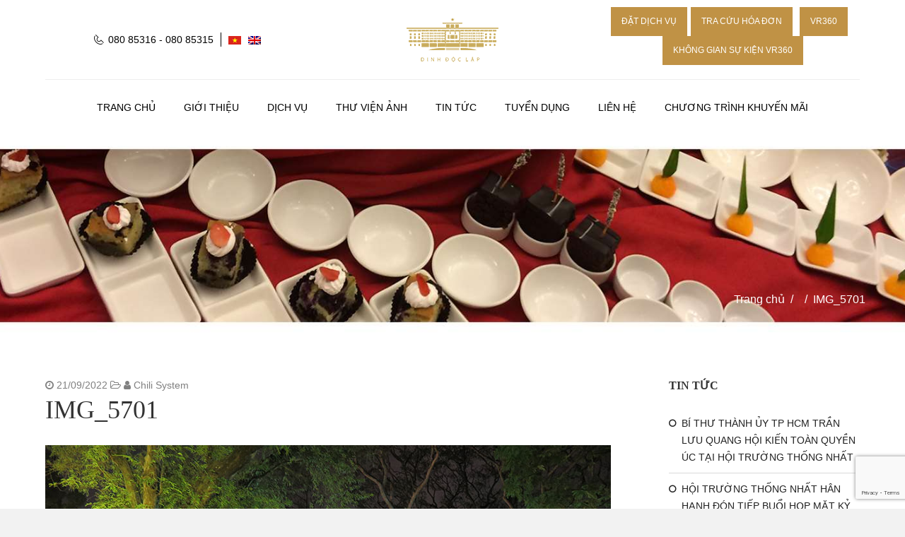

--- FILE ---
content_type: text/html; charset=UTF-8
request_url: https://dichvu.dinhdoclap.gov.vn/dich-vu/nha-hang-tiec-cuoi/attachment/img_5701-2
body_size: 9674
content:
<!DOCTYPE html>
<html lang="vi">
<head>
<meta charset="UTF-8" />
<meta name="viewport" content="width=device-width, initial-scale=1.0" />
<meta http-equiv="X-UA-Compatible" content="IE=edge" />
<link rel="profile" href="http://gmpg.org/xfn/11" />
<link rel="pingback" href="https://dichvu.dinhdoclap.gov.vn/xmlrpc.php" />
<!--[if lt IE 9]>
	<script src="https://dichvu.dinhdoclap.gov.vn/wp-content/themes/bb-theme/js/html5shiv.js"></script>
	<script src="https://dichvu.dinhdoclap.gov.vn/wp-content/themes/bb-theme/js/respond.min.js"></script>
<![endif]-->
<meta name='robots' content='index, follow, max-image-preview:large, max-snippet:-1, max-video-preview:-1' />

	<!-- This site is optimized with the Yoast SEO plugin v19.7.1 - https://yoast.com/wordpress/plugins/seo/ -->
	<title>IMG_5701 - Dịch vụ - Dinh Độc Lập</title>
	<link rel="canonical" href="https://dichvu.dinhdoclap.gov.vn/wp-content/uploads/2018/05/IMG_5701-1.jpg" />
	<meta property="og:locale" content="vi_VN" />
	<meta property="og:type" content="article" />
	<meta property="og:title" content="IMG_5701 - Dịch vụ - Dinh Độc Lập" />
	<meta property="og:url" content="https://dichvu.dinhdoclap.gov.vn/wp-content/uploads/2018/05/IMG_5701-1.jpg" />
	<meta property="og:site_name" content="Dịch vụ - Dinh Độc Lập" />
	<meta property="og:image" content="https://dichvu.dinhdoclap.gov.vn/wp-content/uploads/2018/05/IMG_5701-1.jpg" />
	<meta property="og:image:width" content="800" />
	<meta property="og:image:height" content="534" />
	<meta property="og:image:type" content="image/jpeg" />
	<meta name="twitter:card" content="summary" />
	<script type="application/ld+json" class="yoast-schema-graph">{"@context":"https://schema.org","@graph":[{"@type":"WebPage","@id":"https://dichvu.dinhdoclap.gov.vn/wp-content/uploads/2018/05/IMG_5701-1.jpg","url":"https://dichvu.dinhdoclap.gov.vn/wp-content/uploads/2018/05/IMG_5701-1.jpg","name":"IMG_5701 - Dịch vụ - Dinh Độc Lập","isPartOf":{"@id":"https://dichvu.dinhdoclap.gov.vn/#website"},"primaryImageOfPage":{"@id":"https://dichvu.dinhdoclap.gov.vn/wp-content/uploads/2018/05/IMG_5701-1.jpg#primaryimage"},"image":{"@id":"https://dichvu.dinhdoclap.gov.vn/wp-content/uploads/2018/05/IMG_5701-1.jpg#primaryimage"},"thumbnailUrl":"https://dichvu.dinhdoclap.gov.vn/wp-content/uploads/2018/05/IMG_5701-1.jpg","datePublished":"2022-09-21T04:31:56+00:00","dateModified":"2022-09-21T04:31:56+00:00","breadcrumb":{"@id":"https://dichvu.dinhdoclap.gov.vn/wp-content/uploads/2018/05/IMG_5701-1.jpg#breadcrumb"},"inLanguage":"vi","potentialAction":[{"@type":"ReadAction","target":["https://dichvu.dinhdoclap.gov.vn/wp-content/uploads/2018/05/IMG_5701-1.jpg"]}]},{"@type":"ImageObject","inLanguage":"vi","@id":"https://dichvu.dinhdoclap.gov.vn/wp-content/uploads/2018/05/IMG_5701-1.jpg#primaryimage","url":"https://dichvu.dinhdoclap.gov.vn/wp-content/uploads/2018/05/IMG_5701-1.jpg","contentUrl":"https://dichvu.dinhdoclap.gov.vn/wp-content/uploads/2018/05/IMG_5701-1.jpg","width":800,"height":534},{"@type":"BreadcrumbList","@id":"https://dichvu.dinhdoclap.gov.vn/wp-content/uploads/2018/05/IMG_5701-1.jpg#breadcrumb","itemListElement":[{"@type":"ListItem","position":1,"name":"Trang chủ","item":"https://dichvu.dinhdoclap.gov.vn/"},{"@type":"ListItem","position":2,"name":"Nhà hàng tiệc cưới","item":"https://dichvu.dinhdoclap.gov.vn/dich-vu/nha-hang-tiec-cuoi"},{"@type":"ListItem","position":3,"name":"IMG_5701"}]},{"@type":"WebSite","@id":"https://dichvu.dinhdoclap.gov.vn/#website","url":"https://dichvu.dinhdoclap.gov.vn/","name":"Dịch vụ - Dinh Độc Lập","description":"","publisher":{"@id":"https://dichvu.dinhdoclap.gov.vn/#organization"},"potentialAction":[{"@type":"SearchAction","target":{"@type":"EntryPoint","urlTemplate":"https://dichvu.dinhdoclap.gov.vn/?s={search_term_string}"},"query-input":"required name=search_term_string"}],"inLanguage":"vi"},{"@type":"Organization","@id":"https://dichvu.dinhdoclap.gov.vn/#organization","name":"Dịch vụ - Dinh Độc Lập","url":"https://dichvu.dinhdoclap.gov.vn/","sameAs":[],"logo":{"@type":"ImageObject","inLanguage":"vi","@id":"https://dichvu.dinhdoclap.gov.vn/#/schema/logo/image/","url":"","contentUrl":"","caption":"Dịch vụ - Dinh Độc Lập"},"image":{"@id":"https://dichvu.dinhdoclap.gov.vn/#/schema/logo/image/"}}]}</script>
	<!-- / Yoast SEO plugin. -->


<link rel='dns-prefetch' href='//www.google.com' />
<link rel='dns-prefetch' href='//maxcdn.bootstrapcdn.com' />
<link rel='dns-prefetch' href='//s.w.org' />
<link rel="alternate" type="application/rss+xml" title="Dòng thông tin Dịch vụ - Dinh Độc Lập &raquo;" href="https://dichvu.dinhdoclap.gov.vn/feed" />
<link rel="alternate" type="application/rss+xml" title="Dòng phản hồi Dịch vụ - Dinh Độc Lập &raquo;" href="https://dichvu.dinhdoclap.gov.vn/comments/feed" />
<link rel="alternate" type="application/rss+xml" title="Dịch vụ - Dinh Độc Lập &raquo; IMG_5701 Dòng phản hồi" href="https://dichvu.dinhdoclap.gov.vn/dich-vu/nha-hang-tiec-cuoi/attachment/img_5701-2/feed" />
<script type="text/javascript">
window._wpemojiSettings = {"baseUrl":"https:\/\/s.w.org\/images\/core\/emoji\/14.0.0\/72x72\/","ext":".png","svgUrl":"https:\/\/s.w.org\/images\/core\/emoji\/14.0.0\/svg\/","svgExt":".svg","source":{"concatemoji":"https:\/\/dichvu.dinhdoclap.gov.vn\/wp-includes\/js\/wp-emoji-release.min.js?ver=6.0"}};
/*! This file is auto-generated */
!function(e,a,t){var n,r,o,i=a.createElement("canvas"),p=i.getContext&&i.getContext("2d");function s(e,t){var a=String.fromCharCode,e=(p.clearRect(0,0,i.width,i.height),p.fillText(a.apply(this,e),0,0),i.toDataURL());return p.clearRect(0,0,i.width,i.height),p.fillText(a.apply(this,t),0,0),e===i.toDataURL()}function c(e){var t=a.createElement("script");t.src=e,t.defer=t.type="text/javascript",a.getElementsByTagName("head")[0].appendChild(t)}for(o=Array("flag","emoji"),t.supports={everything:!0,everythingExceptFlag:!0},r=0;r<o.length;r++)t.supports[o[r]]=function(e){if(!p||!p.fillText)return!1;switch(p.textBaseline="top",p.font="600 32px Arial",e){case"flag":return s([127987,65039,8205,9895,65039],[127987,65039,8203,9895,65039])?!1:!s([55356,56826,55356,56819],[55356,56826,8203,55356,56819])&&!s([55356,57332,56128,56423,56128,56418,56128,56421,56128,56430,56128,56423,56128,56447],[55356,57332,8203,56128,56423,8203,56128,56418,8203,56128,56421,8203,56128,56430,8203,56128,56423,8203,56128,56447]);case"emoji":return!s([129777,127995,8205,129778,127999],[129777,127995,8203,129778,127999])}return!1}(o[r]),t.supports.everything=t.supports.everything&&t.supports[o[r]],"flag"!==o[r]&&(t.supports.everythingExceptFlag=t.supports.everythingExceptFlag&&t.supports[o[r]]);t.supports.everythingExceptFlag=t.supports.everythingExceptFlag&&!t.supports.flag,t.DOMReady=!1,t.readyCallback=function(){t.DOMReady=!0},t.supports.everything||(n=function(){t.readyCallback()},a.addEventListener?(a.addEventListener("DOMContentLoaded",n,!1),e.addEventListener("load",n,!1)):(e.attachEvent("onload",n),a.attachEvent("onreadystatechange",function(){"complete"===a.readyState&&t.readyCallback()})),(e=t.source||{}).concatemoji?c(e.concatemoji):e.wpemoji&&e.twemoji&&(c(e.twemoji),c(e.wpemoji)))}(window,document,window._wpemojiSettings);
</script>
<style type="text/css">
img.wp-smiley,
img.emoji {
	display: inline !important;
	border: none !important;
	box-shadow: none !important;
	height: 1em !important;
	width: 1em !important;
	margin: 0 0.07em !important;
	vertical-align: -0.1em !important;
	background: none !important;
	padding: 0 !important;
}
</style>
	<link rel='stylesheet' id='wp-block-library-css'  href='https://dichvu.dinhdoclap.gov.vn/wp-includes/css/dist/block-library/style.min.css?ver=6.0' type='text/css' media='all' />
<style id='global-styles-inline-css' type='text/css'>
body{--wp--preset--color--black: #000000;--wp--preset--color--cyan-bluish-gray: #abb8c3;--wp--preset--color--white: #ffffff;--wp--preset--color--pale-pink: #f78da7;--wp--preset--color--vivid-red: #cf2e2e;--wp--preset--color--luminous-vivid-orange: #ff6900;--wp--preset--color--luminous-vivid-amber: #fcb900;--wp--preset--color--light-green-cyan: #7bdcb5;--wp--preset--color--vivid-green-cyan: #00d084;--wp--preset--color--pale-cyan-blue: #8ed1fc;--wp--preset--color--vivid-cyan-blue: #0693e3;--wp--preset--color--vivid-purple: #9b51e0;--wp--preset--gradient--vivid-cyan-blue-to-vivid-purple: linear-gradient(135deg,rgba(6,147,227,1) 0%,rgb(155,81,224) 100%);--wp--preset--gradient--light-green-cyan-to-vivid-green-cyan: linear-gradient(135deg,rgb(122,220,180) 0%,rgb(0,208,130) 100%);--wp--preset--gradient--luminous-vivid-amber-to-luminous-vivid-orange: linear-gradient(135deg,rgba(252,185,0,1) 0%,rgba(255,105,0,1) 100%);--wp--preset--gradient--luminous-vivid-orange-to-vivid-red: linear-gradient(135deg,rgba(255,105,0,1) 0%,rgb(207,46,46) 100%);--wp--preset--gradient--very-light-gray-to-cyan-bluish-gray: linear-gradient(135deg,rgb(238,238,238) 0%,rgb(169,184,195) 100%);--wp--preset--gradient--cool-to-warm-spectrum: linear-gradient(135deg,rgb(74,234,220) 0%,rgb(151,120,209) 20%,rgb(207,42,186) 40%,rgb(238,44,130) 60%,rgb(251,105,98) 80%,rgb(254,248,76) 100%);--wp--preset--gradient--blush-light-purple: linear-gradient(135deg,rgb(255,206,236) 0%,rgb(152,150,240) 100%);--wp--preset--gradient--blush-bordeaux: linear-gradient(135deg,rgb(254,205,165) 0%,rgb(254,45,45) 50%,rgb(107,0,62) 100%);--wp--preset--gradient--luminous-dusk: linear-gradient(135deg,rgb(255,203,112) 0%,rgb(199,81,192) 50%,rgb(65,88,208) 100%);--wp--preset--gradient--pale-ocean: linear-gradient(135deg,rgb(255,245,203) 0%,rgb(182,227,212) 50%,rgb(51,167,181) 100%);--wp--preset--gradient--electric-grass: linear-gradient(135deg,rgb(202,248,128) 0%,rgb(113,206,126) 100%);--wp--preset--gradient--midnight: linear-gradient(135deg,rgb(2,3,129) 0%,rgb(40,116,252) 100%);--wp--preset--duotone--dark-grayscale: url('#wp-duotone-dark-grayscale');--wp--preset--duotone--grayscale: url('#wp-duotone-grayscale');--wp--preset--duotone--purple-yellow: url('#wp-duotone-purple-yellow');--wp--preset--duotone--blue-red: url('#wp-duotone-blue-red');--wp--preset--duotone--midnight: url('#wp-duotone-midnight');--wp--preset--duotone--magenta-yellow: url('#wp-duotone-magenta-yellow');--wp--preset--duotone--purple-green: url('#wp-duotone-purple-green');--wp--preset--duotone--blue-orange: url('#wp-duotone-blue-orange');--wp--preset--font-size--small: 13px;--wp--preset--font-size--medium: 20px;--wp--preset--font-size--large: 36px;--wp--preset--font-size--x-large: 42px;}.has-black-color{color: var(--wp--preset--color--black) !important;}.has-cyan-bluish-gray-color{color: var(--wp--preset--color--cyan-bluish-gray) !important;}.has-white-color{color: var(--wp--preset--color--white) !important;}.has-pale-pink-color{color: var(--wp--preset--color--pale-pink) !important;}.has-vivid-red-color{color: var(--wp--preset--color--vivid-red) !important;}.has-luminous-vivid-orange-color{color: var(--wp--preset--color--luminous-vivid-orange) !important;}.has-luminous-vivid-amber-color{color: var(--wp--preset--color--luminous-vivid-amber) !important;}.has-light-green-cyan-color{color: var(--wp--preset--color--light-green-cyan) !important;}.has-vivid-green-cyan-color{color: var(--wp--preset--color--vivid-green-cyan) !important;}.has-pale-cyan-blue-color{color: var(--wp--preset--color--pale-cyan-blue) !important;}.has-vivid-cyan-blue-color{color: var(--wp--preset--color--vivid-cyan-blue) !important;}.has-vivid-purple-color{color: var(--wp--preset--color--vivid-purple) !important;}.has-black-background-color{background-color: var(--wp--preset--color--black) !important;}.has-cyan-bluish-gray-background-color{background-color: var(--wp--preset--color--cyan-bluish-gray) !important;}.has-white-background-color{background-color: var(--wp--preset--color--white) !important;}.has-pale-pink-background-color{background-color: var(--wp--preset--color--pale-pink) !important;}.has-vivid-red-background-color{background-color: var(--wp--preset--color--vivid-red) !important;}.has-luminous-vivid-orange-background-color{background-color: var(--wp--preset--color--luminous-vivid-orange) !important;}.has-luminous-vivid-amber-background-color{background-color: var(--wp--preset--color--luminous-vivid-amber) !important;}.has-light-green-cyan-background-color{background-color: var(--wp--preset--color--light-green-cyan) !important;}.has-vivid-green-cyan-background-color{background-color: var(--wp--preset--color--vivid-green-cyan) !important;}.has-pale-cyan-blue-background-color{background-color: var(--wp--preset--color--pale-cyan-blue) !important;}.has-vivid-cyan-blue-background-color{background-color: var(--wp--preset--color--vivid-cyan-blue) !important;}.has-vivid-purple-background-color{background-color: var(--wp--preset--color--vivid-purple) !important;}.has-black-border-color{border-color: var(--wp--preset--color--black) !important;}.has-cyan-bluish-gray-border-color{border-color: var(--wp--preset--color--cyan-bluish-gray) !important;}.has-white-border-color{border-color: var(--wp--preset--color--white) !important;}.has-pale-pink-border-color{border-color: var(--wp--preset--color--pale-pink) !important;}.has-vivid-red-border-color{border-color: var(--wp--preset--color--vivid-red) !important;}.has-luminous-vivid-orange-border-color{border-color: var(--wp--preset--color--luminous-vivid-orange) !important;}.has-luminous-vivid-amber-border-color{border-color: var(--wp--preset--color--luminous-vivid-amber) !important;}.has-light-green-cyan-border-color{border-color: var(--wp--preset--color--light-green-cyan) !important;}.has-vivid-green-cyan-border-color{border-color: var(--wp--preset--color--vivid-green-cyan) !important;}.has-pale-cyan-blue-border-color{border-color: var(--wp--preset--color--pale-cyan-blue) !important;}.has-vivid-cyan-blue-border-color{border-color: var(--wp--preset--color--vivid-cyan-blue) !important;}.has-vivid-purple-border-color{border-color: var(--wp--preset--color--vivid-purple) !important;}.has-vivid-cyan-blue-to-vivid-purple-gradient-background{background: var(--wp--preset--gradient--vivid-cyan-blue-to-vivid-purple) !important;}.has-light-green-cyan-to-vivid-green-cyan-gradient-background{background: var(--wp--preset--gradient--light-green-cyan-to-vivid-green-cyan) !important;}.has-luminous-vivid-amber-to-luminous-vivid-orange-gradient-background{background: var(--wp--preset--gradient--luminous-vivid-amber-to-luminous-vivid-orange) !important;}.has-luminous-vivid-orange-to-vivid-red-gradient-background{background: var(--wp--preset--gradient--luminous-vivid-orange-to-vivid-red) !important;}.has-very-light-gray-to-cyan-bluish-gray-gradient-background{background: var(--wp--preset--gradient--very-light-gray-to-cyan-bluish-gray) !important;}.has-cool-to-warm-spectrum-gradient-background{background: var(--wp--preset--gradient--cool-to-warm-spectrum) !important;}.has-blush-light-purple-gradient-background{background: var(--wp--preset--gradient--blush-light-purple) !important;}.has-blush-bordeaux-gradient-background{background: var(--wp--preset--gradient--blush-bordeaux) !important;}.has-luminous-dusk-gradient-background{background: var(--wp--preset--gradient--luminous-dusk) !important;}.has-pale-ocean-gradient-background{background: var(--wp--preset--gradient--pale-ocean) !important;}.has-electric-grass-gradient-background{background: var(--wp--preset--gradient--electric-grass) !important;}.has-midnight-gradient-background{background: var(--wp--preset--gradient--midnight) !important;}.has-small-font-size{font-size: var(--wp--preset--font-size--small) !important;}.has-medium-font-size{font-size: var(--wp--preset--font-size--medium) !important;}.has-large-font-size{font-size: var(--wp--preset--font-size--large) !important;}.has-x-large-font-size{font-size: var(--wp--preset--font-size--x-large) !important;}
</style>
<link rel='stylesheet' id='contact-form-7-css'  href='https://dichvu.dinhdoclap.gov.vn/wp-content/plugins/contact-form-7/includes/css/styles.css?ver=5.6.3' type='text/css' media='all' />
<link rel='stylesheet' id='taxonomy-image-plugin-public-css'  href='https://dichvu.dinhdoclap.gov.vn/wp-content/plugins/taxonomy-images/css/style.css?ver=0.9.6' type='text/css' media='screen' />
<link rel='stylesheet' id='wpml-legacy-horizontal-list-0-css'  href='//dichvu.dinhdoclap.gov.vn/wp-content/plugins/sitepress-multilingual-cms/templates/language-switchers/legacy-list-horizontal/style.min.css?ver=1' type='text/css' media='all' />
<style id='wpml-legacy-horizontal-list-0-inline-css' type='text/css'>
.wpml-ls-statics-shortcode_actions{background-color:#ffffff;}.wpml-ls-statics-shortcode_actions, .wpml-ls-statics-shortcode_actions .wpml-ls-sub-menu, .wpml-ls-statics-shortcode_actions a {border-color:#cdcdcd;}.wpml-ls-statics-shortcode_actions a {color:#444444;background-color:#ffffff;}.wpml-ls-statics-shortcode_actions a:hover,.wpml-ls-statics-shortcode_actions a:focus {color:#000000;background-color:#eeeeee;}.wpml-ls-statics-shortcode_actions .wpml-ls-current-language>a {color:#444444;background-color:#ffffff;}.wpml-ls-statics-shortcode_actions .wpml-ls-current-language:hover>a, .wpml-ls-statics-shortcode_actions .wpml-ls-current-language>a:focus {color:#000000;background-color:#eeeeee;}
</style>
<link rel='stylesheet' id='wpml-menu-item-0-css'  href='//dichvu.dinhdoclap.gov.vn/wp-content/plugins/sitepress-multilingual-cms/templates/language-switchers/menu-item/style.min.css?ver=1' type='text/css' media='all' />
<link rel='stylesheet' id='customizer-css-css'  href='https://dichvu.dinhdoclap.gov.vn/wp-content/themes/bb-theme-child/chili/admin-panel/css/customizer-css.css?ver=6.0' type='text/css' media='all' />
<link rel='stylesheet' id='font-awesome-css'  href='https://maxcdn.bootstrapcdn.com/font-awesome/4.7.0/css/font-awesome.min.css?ver=1.10.4' type='text/css' media='all' />
<link rel='stylesheet' id='mono-social-icons-css'  href='https://dichvu.dinhdoclap.gov.vn/wp-content/themes/bb-theme/css/mono-social-icons.css?ver=1.6.1' type='text/css' media='all' />
<link rel='stylesheet' id='jquery-magnificpopup-css'  href='https://dichvu.dinhdoclap.gov.vn/wp-content/plugins/bb-plugin/css/jquery.magnificpopup.css?ver=1.10.4' type='text/css' media='all' />
<link rel='stylesheet' id='bootstrap-css'  href='https://dichvu.dinhdoclap.gov.vn/wp-content/themes/bb-theme/css/bootstrap.min.css?ver=1.6.1' type='text/css' media='all' />
<link rel='stylesheet' id='fl-automator-skin-css'  href='https://dichvu.dinhdoclap.gov.vn/wp-content/uploads/bb-theme/skin-687db9da031b7.css?ver=1.6.1' type='text/css' media='all' />
<link rel='stylesheet' id='fl-child-theme-css'  href='https://dichvu.dinhdoclap.gov.vn/wp-content/themes/bb-theme-child/style.css?ver=6.0' type='text/css' media='all' />
<script type='text/javascript' src='https://dichvu.dinhdoclap.gov.vn/wp-includes/js/jquery/jquery.min.js?ver=3.6.0' id='jquery-core-js'></script>
<script type='text/javascript' src='https://dichvu.dinhdoclap.gov.vn/wp-includes/js/jquery/jquery-migrate.min.js?ver=3.3.2' id='jquery-migrate-js'></script>
<script type='text/javascript' src='https://dichvu.dinhdoclap.gov.vn/wp-content/themes/bb-theme-child/js/common.js?ver=1' id='common-js-js'></script>
<link rel="https://api.w.org/" href="https://dichvu.dinhdoclap.gov.vn/wp-json/" /><link rel="alternate" type="application/json" href="https://dichvu.dinhdoclap.gov.vn/wp-json/wp/v2/media/5446" /><link rel="EditURI" type="application/rsd+xml" title="RSD" href="https://dichvu.dinhdoclap.gov.vn/xmlrpc.php?rsd" />
<link rel="wlwmanifest" type="application/wlwmanifest+xml" href="https://dichvu.dinhdoclap.gov.vn/wp-includes/wlwmanifest.xml" /> 
<meta name="generator" content="WordPress 6.0" />
<link rel='shortlink' href='https://dichvu.dinhdoclap.gov.vn/?p=5446' />
<link rel="alternate" type="application/json+oembed" href="https://dichvu.dinhdoclap.gov.vn/wp-json/oembed/1.0/embed?url=https%3A%2F%2Fdichvu.dinhdoclap.gov.vn%2Fdich-vu%2Fnha-hang-tiec-cuoi%2Fattachment%2Fimg_5701-2" />
<link rel="alternate" type="text/xml+oembed" href="https://dichvu.dinhdoclap.gov.vn/wp-json/oembed/1.0/embed?url=https%3A%2F%2Fdichvu.dinhdoclap.gov.vn%2Fdich-vu%2Fnha-hang-tiec-cuoi%2Fattachment%2Fimg_5701-2&#038;format=xml" />
<meta name="generator" content="WPML ver:4.5.0 stt:1,59;" />
<link rel="icon" href="https://dichvu.dinhdoclap.gov.vn/wp-content/uploads/2021/01/cropped-fvc-ddl1-32x32.png" sizes="32x32" />
<link rel="icon" href="https://dichvu.dinhdoclap.gov.vn/wp-content/uploads/2021/01/cropped-fvc-ddl1-192x192.png" sizes="192x192" />
<link rel="apple-touch-icon" href="https://dichvu.dinhdoclap.gov.vn/wp-content/uploads/2021/01/cropped-fvc-ddl1-180x180.png" />
<meta name="msapplication-TileImage" content="https://dichvu.dinhdoclap.gov.vn/wp-content/uploads/2021/01/cropped-fvc-ddl1-270x270.png" />
		<style type="text/css" id="wp-custom-css">
			.sticky {
    border: 1px solid #bf9245 !important;
}

.sticky_cs{
	border: 1px solid #bf9245 !important;
}

.sgpb-popup-dialog-main-div-theme-wrapper-6 {
    padding: 7px;
    background: #FFF;
    border-radius: 5px;
}

.sgpb-theme-6-content {
    border-radius: unset !important;
    box-shadow: none !important;
}

.vr360{
	margin-left: 10px !important;
}
@media screen and (max-width: 600px) {
.fl-page-nav-bottom .fl-page-header-content .fl-page-header-text a {
    position: relative;
	    z-index: 99999;
}
}
.button-group {
  display: flex;
  flex-wrap: wrap; /* Cho phép xuống hàng nếu không đủ chỗ */
  gap: 5px;        /* Khoảng cách giữa các nút */
  justify-content: center; /* Căn giữa nếu cần */
}

.button-group .button {
  white-space: nowrap; /* Tránh nút bị ngắt dòng chữ */		</style>
		<link rel="stylesheet" href="https://cdnjs.cloudflare.com/ajax/libs/simple-line-icons/2.5.5/css/simple-line-icons.min.css" integrity="sha512-QKC1UZ/ZHNgFzVKSAhV5v5j73eeL9EEN289eKAEFaAjgAiobVAnVv/AGuPbXsKl1dNoel3kNr6PYnSiTzVVBCw==" crossorigin="anonymous" />
</head>

<body class="attachment attachment-template-default single single-attachment postid-5446 attachmentid-5446 attachment-jpeg wp-custom-logo fl-preset-default fl-full-width" itemscope="itemscope" itemtype="http://schema.org/WebPage">
<div class="fl-page">
	<header class="fl-page-header fl-page-header-fixed fl-page-nav-right">
	<div class="fl-page-header-wrap">
		<div class="fl-page-header-container container">
			<div class="fl-page-header-row row">
				<div class="fl-page-logo-wrap col-md-3 col-sm-12">
					<div class="fl-page-header-logo">
						<a href="dinhdoclap.gov.vn"><img class="fl-logo-img" itemscope itemtype="http://schema.org/ImageObject" src="https://dichvu.dinhdoclap.gov.vn/wp-content/uploads/2017/11/logo.png" data-retina="https://dichvu.dinhdoclap.gov.vn/wp-content/uploads/2017/11/logo.png" alt="Dịch vụ - Dinh Độc Lập" /><img class="sticky-logo fl-logo-img" itemscope itemtype="http://schema.org/ImageObject" src="https://dichvu.dinhdoclap.gov.vn/wp-content/uploads/2017/11/logo.png" alt="Dịch vụ - Dinh Độc Lập" /><meta itemprop="name" content="Dịch vụ - Dinh Độc Lập" /></a>
					</div>
				</div>
				<div class="fl-page-fixed-nav-wrap col-md-9 col-sm-12">
					<div class="fl-page-nav-wrap">
						<nav class="fl-page-nav fl-nav navbar navbar-default">
							<div class="fl-page-nav-collapse collapse navbar-collapse">
								<ul id="menu-trinh-don-chinh" class="nav navbar-nav navbar-right menu"><li id="menu-item-381" class="menu-item menu-item-type-post_type menu-item-object-page menu-item-home menu-item-381"><a href="https://dichvu.dinhdoclap.gov.vn/">Trang chủ</a></li>
<li id="menu-item-475" class="menu-item menu-item-type-post_type menu-item-object-page menu-item-475"><a href="https://dichvu.dinhdoclap.gov.vn/gioi-thieu">Giới thiệu</a></li>
<li id="menu-item-634" class="menu-item menu-item-type-taxonomy menu-item-object-category menu-item-has-children menu-item-634"><a href="https://dichvu.dinhdoclap.gov.vn/chuyen-muc/dich-vu">Dịch vụ</a>
<ul class="sub-menu">
	<li id="menu-item-940" class="menu-item menu-item-type-post_type menu-item-object-post menu-item-940"><a href="https://dichvu.dinhdoclap.gov.vn/dich-vu/nha-hang-tiec-cuoi">NHÀ HÀNG TIỆC CƯỚI</a></li>
	<li id="menu-item-941" class="menu-item menu-item-type-taxonomy menu-item-object-category menu-item-941"><a href="https://dichvu.dinhdoclap.gov.vn/chuyen-muc/dich-vu/hoi-nghi-hoi-thao">HỘI NGHỊ &#8211; HỘI THẢO</a></li>
	<li id="menu-item-943" class="menu-item menu-item-type-post_type menu-item-object-post menu-item-943"><a href="https://dichvu.dinhdoclap.gov.vn/dich-vu/nha-hang-cafe-30-4">DINH ĐỘC LẬP CAFE</a></li>
	<li id="menu-item-6514" class="menu-item menu-item-type-taxonomy menu-item-object-category menu-item-6514"><a href="https://dichvu.dinhdoclap.gov.vn/chuyen-muc/dich-vu/phong-nghi">PHÒNG NGHỈ</a></li>
	<li id="menu-item-939" class="menu-item menu-item-type-post_type menu-item-object-post menu-item-939"><a href="https://dichvu.dinhdoclap.gov.vn/dich-vu/san-tennis">SÂN QUẦN VỢT</a></li>
	<li id="menu-item-7699" class="menu-item menu-item-type-taxonomy menu-item-object-category menu-item-has-children menu-item-7699"><a href="https://dichvu.dinhdoclap.gov.vn/chuyen-muc/chuoi-dinh-doc-lap-cafe">CHUỖI DINH ĐỘC LẬP CAFE</a>
	<ul class="sub-menu">
		<li id="menu-item-7742" class="menu-item menu-item-type-taxonomy menu-item-object-category menu-item-7742"><a href="https://dichvu.dinhdoclap.gov.vn/chuyen-muc/chuoi-dinh-doc-lap-cafe/dinh-doc-lap-cafe-135-nam-ky-khoi-nghia">DINH ĐỘC LẬP CAFE &#8211; 135 Nam Kỳ Khởi Nghĩa</a></li>
		<li id="menu-item-7748" class="menu-item menu-item-type-taxonomy menu-item-object-category menu-item-7748"><a href="https://dichvu.dinhdoclap.gov.vn/chuyen-muc/chuoi-dinh-doc-lap-cafe/dinh-doc-lap-cafe-106-nguyen-du">DINH ĐỘC LẬP CAFE &#8211; 106 Nguyễn Du</a></li>
		<li id="menu-item-7749" class="menu-item menu-item-type-taxonomy menu-item-object-category menu-item-7749"><a href="https://dichvu.dinhdoclap.gov.vn/chuyen-muc/chuoi-dinh-doc-lap-cafe/dinh-doc-lap-cafe-nha-la-trung-quan">DINH ĐỘC LẬP CAFE &#8211; Nhà lá Trung Quân</a></li>
	</ul>
</li>
</ul>
</li>
<li id="menu-item-1102" class="menu-item menu-item-type-post_type menu-item-object-page menu-item-1102"><a href="https://dichvu.dinhdoclap.gov.vn/thu-vien-anh">Thư viện ảnh</a></li>
<li id="menu-item-637" class="menu-item menu-item-type-taxonomy menu-item-object-category menu-item-637"><a href="https://dichvu.dinhdoclap.gov.vn/chuyen-muc/tin-tuc">Tin tức</a></li>
<li id="menu-item-636" class="menu-item menu-item-type-taxonomy menu-item-object-category menu-item-636"><a href="https://dichvu.dinhdoclap.gov.vn/chuyen-muc/tuyen-dung">Tuyển dụng</a></li>
<li id="menu-item-638" class="menu-item menu-item-type-post_type menu-item-object-page menu-item-638"><a href="https://dichvu.dinhdoclap.gov.vn/lien-he">Liên hệ</a></li>
<li id="menu-item-7729" class="menu-item menu-item-type-taxonomy menu-item-object-category menu-item-7729"><a href="https://dichvu.dinhdoclap.gov.vn/chuyen-muc/khuyen-mai">CHƯƠNG TRÌNH KHUYẾN MÃI</a></li>
</ul>							</div>
						</nav>
					</div>
				</div>
			</div>
		</div>
	</div>
</header><!-- .fl-page-header-fixed --><header class="fl-page-header fl-page-header-primary fl-page-nav-bottom fl-page-nav-toggle-icon fl-page-nav-toggle-visible-mobile" itemscope="itemscope" itemtype="http://schema.org/WPHeader">
	<div class="fl-page-header-wrap">
		<div class="fl-page-header-container container">
			<div class="fl-page-header-row row">
				<div class="col-md-4 col-xs-12">
					<div class="cl-logo-content-left">
						<span class="content-left">080 85316 - 080 85315 </span>
<div class="lang_sel_list_horizontal wpml-ls-statics-shortcode_actions wpml-ls wpml-ls-legacy-list-horizontal" id="lang_sel_list">
	<ul><li class="icl-vi wpml-ls-slot-shortcode_actions wpml-ls-item wpml-ls-item-vi wpml-ls-current-language wpml-ls-first-item wpml-ls-item-legacy-list-horizontal">
				<a href="https://dichvu.dinhdoclap.gov.vn/" class="wpml-ls-link">
                                                        <img
            class="wpml-ls-flag iclflag"
            src="https://dichvu.dinhdoclap.gov.vn/wp-content/plugins/sitepress-multilingual-cms/res/flags/vi.png"
            alt="Tiếng Việt"
            width=18
            height=12
    /></a>
			</li><li class="icl-en wpml-ls-slot-shortcode_actions wpml-ls-item wpml-ls-item-en wpml-ls-last-item wpml-ls-item-legacy-list-horizontal">
				<a href="https://dichvu.dinhdoclap.gov.vn/en" class="wpml-ls-link">
                                                        <img
            class="wpml-ls-flag iclflag"
            src="https://dichvu.dinhdoclap.gov.vn/wp-content/plugins/sitepress-multilingual-cms/res/flags/en.png"
            alt="English"
            width=18
            height=12
    /></a>
			</li></ul>
</div>
					</div>
				</div>
				<div class="col-md-4 col-sm-12 fl-page-header-logo-col">
					<div class="fl-page-header-logo" itemscope="itemscope" itemtype="http://schema.org/Organization">
						<a href="https://dinhdoclap.gov.vn/" itemprop="url"><img class="fl-logo-img" itemscope itemtype="http://schema.org/ImageObject" src="https://dichvu.dinhdoclap.gov.vn/wp-content/uploads/2017/11/logo.png" data-retina="https://dichvu.dinhdoclap.gov.vn/wp-content/uploads/2017/11/logo.png" alt="Dịch vụ - Dinh Độc Lập" /><img class="sticky-logo fl-logo-img" itemscope itemtype="http://schema.org/ImageObject" src="https://dichvu.dinhdoclap.gov.vn/wp-content/uploads/2017/11/logo.png" alt="Dịch vụ - Dinh Độc Lập" /><meta itemprop="name" content="Dịch vụ - Dinh Độc Lập" /></a>
					</div>
				</div>
				<div class="col-md-4 col-sm-12">
					<div class="fl-page-header-content">
						<div class="fl-page-header-text"><div class="button-group">
  <a href="lien-he" class="button btn-medium">Đặt dịch vụ</a>
  <a href="https://van.ehoadon.vn/TCHD?MTC=&gidzl=BfixTLEb7mmeXZXsNxiP2oA1Ftr3xae1FuS-VnI-IbDlX6GgGRnBLMk5Qo92iHzLEui-VZ9F3HPFKAuP3m" class="button btn-medium">TRA CỨU HÓA ĐƠN</a>
  <a target="_blank" href="http://thamquanvr360.dinhdoclap.gov.vn/" class="button btn-medium vr360">VR360</a>
  <a target="_blank" href="https://thamquan.dinhdoclap.gov.vn/" class="button btn-medium vr360">Không Gian Sự Kiện VR360</a>
</div></div><div class="fl-social-icons">
</div>
					</div>
				</div>
			</div>
		</div>
	</div>
	<div class="fl-page-nav-wrap">
		<div class="fl-page-nav-container container">
			<nav class="fl-page-nav navbar navbar-default" itemscope="itemscope" itemtype="http://schema.org/SiteNavigationElement">
				<button type="button" class="navbar-toggle" data-toggle="collapse" data-target=".fl-page-nav-collapse">
					<span><i class="fa fa-bars"></i></span>
				</button>
				<div class="fl-page-nav-collapse collapse navbar-collapse">
					<ul id="menu-trinh-don-chinh-1" class="nav navbar-nav menu"><li class="menu-item menu-item-type-post_type menu-item-object-page menu-item-home menu-item-381"><a href="https://dichvu.dinhdoclap.gov.vn/">Trang chủ</a></li>
<li class="menu-item menu-item-type-post_type menu-item-object-page menu-item-475"><a href="https://dichvu.dinhdoclap.gov.vn/gioi-thieu">Giới thiệu</a></li>
<li class="menu-item menu-item-type-taxonomy menu-item-object-category menu-item-has-children menu-item-634"><a href="https://dichvu.dinhdoclap.gov.vn/chuyen-muc/dich-vu">Dịch vụ</a>
<ul class="sub-menu">
	<li class="menu-item menu-item-type-post_type menu-item-object-post menu-item-940"><a href="https://dichvu.dinhdoclap.gov.vn/dich-vu/nha-hang-tiec-cuoi">NHÀ HÀNG TIỆC CƯỚI</a></li>
	<li class="menu-item menu-item-type-taxonomy menu-item-object-category menu-item-941"><a href="https://dichvu.dinhdoclap.gov.vn/chuyen-muc/dich-vu/hoi-nghi-hoi-thao">HỘI NGHỊ &#8211; HỘI THẢO</a></li>
	<li class="menu-item menu-item-type-post_type menu-item-object-post menu-item-943"><a href="https://dichvu.dinhdoclap.gov.vn/dich-vu/nha-hang-cafe-30-4">DINH ĐỘC LẬP CAFE</a></li>
	<li class="menu-item menu-item-type-taxonomy menu-item-object-category menu-item-6514"><a href="https://dichvu.dinhdoclap.gov.vn/chuyen-muc/dich-vu/phong-nghi">PHÒNG NGHỈ</a></li>
	<li class="menu-item menu-item-type-post_type menu-item-object-post menu-item-939"><a href="https://dichvu.dinhdoclap.gov.vn/dich-vu/san-tennis">SÂN QUẦN VỢT</a></li>
	<li class="menu-item menu-item-type-taxonomy menu-item-object-category menu-item-has-children menu-item-7699"><a href="https://dichvu.dinhdoclap.gov.vn/chuyen-muc/chuoi-dinh-doc-lap-cafe">CHUỖI DINH ĐỘC LẬP CAFE</a>
	<ul class="sub-menu">
		<li class="menu-item menu-item-type-taxonomy menu-item-object-category menu-item-7742"><a href="https://dichvu.dinhdoclap.gov.vn/chuyen-muc/chuoi-dinh-doc-lap-cafe/dinh-doc-lap-cafe-135-nam-ky-khoi-nghia">DINH ĐỘC LẬP CAFE &#8211; 135 Nam Kỳ Khởi Nghĩa</a></li>
		<li class="menu-item menu-item-type-taxonomy menu-item-object-category menu-item-7748"><a href="https://dichvu.dinhdoclap.gov.vn/chuyen-muc/chuoi-dinh-doc-lap-cafe/dinh-doc-lap-cafe-106-nguyen-du">DINH ĐỘC LẬP CAFE &#8211; 106 Nguyễn Du</a></li>
		<li class="menu-item menu-item-type-taxonomy menu-item-object-category menu-item-7749"><a href="https://dichvu.dinhdoclap.gov.vn/chuyen-muc/chuoi-dinh-doc-lap-cafe/dinh-doc-lap-cafe-nha-la-trung-quan">DINH ĐỘC LẬP CAFE &#8211; Nhà lá Trung Quân</a></li>
	</ul>
</li>
</ul>
</li>
<li class="menu-item menu-item-type-post_type menu-item-object-page menu-item-1102"><a href="https://dichvu.dinhdoclap.gov.vn/thu-vien-anh">Thư viện ảnh</a></li>
<li class="menu-item menu-item-type-taxonomy menu-item-object-category menu-item-637"><a href="https://dichvu.dinhdoclap.gov.vn/chuyen-muc/tin-tuc">Tin tức</a></li>
<li class="menu-item menu-item-type-taxonomy menu-item-object-category menu-item-636"><a href="https://dichvu.dinhdoclap.gov.vn/chuyen-muc/tuyen-dung">Tuyển dụng</a></li>
<li class="menu-item menu-item-type-post_type menu-item-object-page menu-item-638"><a href="https://dichvu.dinhdoclap.gov.vn/lien-he">Liên hệ</a></li>
<li class="menu-item menu-item-type-taxonomy menu-item-object-category menu-item-7729"><a href="https://dichvu.dinhdoclap.gov.vn/chuyen-muc/khuyen-mai">CHƯƠNG TRÌNH KHUYẾN MÃI</a></li>
</ul>				</div>
			</nav>
		</div>
	</div>
</header><!-- .fl-page-header -->      <section class="page-title" style="; background-size: cover; background-position: center; background-image:url(https://dichvu.dinhdoclap.gov.vn/wp-content/uploads/2022/09/35.jpg);">
        <div class="page-title-inner">
	        <div class="banner-container container">
	           <div class="content-page-title" style="text-align: left">
	             	                	                  <h2 class="title"></h2>                  
	                	                	           </div>
	        </div>
	        <div class="breadcrum-url">
	          <div class="container" style="text-align: left">
	          	              <div class="h-breadcrumb"><a href="https://dichvu.dinhdoclap.gov.vn" rel="nofollow">Trang chủ</a><span class='breadcrumbs_delimiter'>/</span><span class='breadcrumbs_delimiter'>/</span><a class='head-post-single'>IMG_5701</a></div>
	              	          </div>
	        </div>
        </div>
      </section>
    	<div class="fl-page-content" itemprop="mainContentOfPage">
	
		
<div class="container">
	<div class="row">
		
				
		<div class="fl-content fl-content-left col-md-9">
							<article class="fl-post post-5446 attachment type-attachment status-inherit hentry" id="fl-post-5446" itemscope itemtype="http://schema.org/BlogPosting">

	
	<header class="fl-post-header">
				<div class="single-post-meta">
			<span class="date"><i class="fa fa-clock-o" aria-hidden="true"></i> 21/09/2022</span>
			<span class="category"><i class="fa fa-folder-open-o" aria-hidden="true"></i> </span>
			<span class="author"><i class="fa fa-user" aria-hidden="true"></i> Chili System</span>
		</div>
		<h1 class="fl-post-title" itemprop="headline">
			IMG_5701					</h1>
	</header><!-- .fl-post-header -->

	
	
	<div class="fl-post-content clearfix" itemprop="text">
		<p class="attachment"><a href='https://dichvu.dinhdoclap.gov.vn/wp-content/uploads/2018/05/IMG_5701-1.jpg'><img width="800" height="534" src="https://dichvu.dinhdoclap.gov.vn/wp-content/uploads/2018/05/IMG_5701-1.jpg" class="attachment-medium size-medium" alt="" loading="lazy" srcset="https://dichvu.dinhdoclap.gov.vn/wp-content/uploads/2018/05/IMG_5701-1.jpg 800w, https://dichvu.dinhdoclap.gov.vn/wp-content/uploads/2018/05/IMG_5701-1-768x513.jpg 768w, https://dichvu.dinhdoclap.gov.vn/wp-content/uploads/2018/05/IMG_5701-1-666x445.jpg 666w" sizes="(max-width: 800px) 100vw, 800px" /></a></p>
	</div><!-- .fl-post-content -->

	
	<div class="fl-post-meta fl-post-meta-bottom"></div>		
</article>


<!-- .fl-post -->
					</div>
		
		<div class="fl-sidebar fl-sidebar-right fl-sidebar-display-desktop col-md-3" itemscope="itemscope" itemtype="http://schema.org/WPSideBar">
		
		<aside id="recent-posts-14" class="fl-widget widget_recent_entries">
		<h4 class="fl-widget-title">Tin tức</h4>
		<ul>
											<li>
					<a href="https://dichvu.dinhdoclap.gov.vn/tin-tuc/bi-thu-thanh-uy-tp-hcm-tran-luu-quang-hoi-kien-toan-quyen-uc-tai-hoi-truong-thong-nhat">BÍ THƯ THÀNH ỦY TP HCM TRẦN LƯU QUANG HỘI KIẾN TOÀN QUYỀN ÚC TẠI HỘI TRƯỜNG THỐNG NHẤT</a>
									</li>
											<li>
					<a href="https://dichvu.dinhdoclap.gov.vn/tin-tuc/hoi-truong-thong-nhat-han-hanh-don-tiep-buoi-hop-mat-ky-niem-80-nam-ngay-tong-tuyen-cu-dau-tien-bau-quoc-hoi-viet-nam-06-01-1946-06-01-2026">HỘI TRƯỜNG THỐNG NHẤT HÂN HẠNH ĐÓN TIẾP BUỔI HỌP MẶT KỶ NIỆM 80 NĂM NGÀY TỔNG TUYỂN CỬ ĐẦU TIÊN BẦU QUỐC HỘI VIỆT NAM (06/01/1946 &#8211; 06/01/2026)</a>
									</li>
											<li>
					<a href="https://dichvu.dinhdoclap.gov.vn/tin-tuc/dien-dan-chuyen-doi-xanh-va-ngay-hoi-tai-che-2025-da-duoc-khai-mac-tai-hoi-truong-thong-nha">DIỄN ĐÀN “CHUYỂN ĐỔI XANH VÀ NGÀY HỘI TÁI CHẾ 2025” ĐÃ ĐƯỢC KHAI MẠC TẠI HỘI TRƯỜNG THỐNG NHẤT</a>
									</li>
											<li>
					<a href="https://dichvu.dinhdoclap.gov.vn/tin-tuc/hop-bao-ra-mat-chuong-trinh-chien-si-qua-cam-dien-ra-tai-hoi-truong-thong-nhat">HỌP BÁO RA MẮT CHƯƠNG TRÌNH CHIẾN SĨ QUẢ CẢM DIỄN RA TẠI HỘI TRƯỜNG THỐNG NHẤT</a>
									</li>
											<li>
					<a href="https://dichvu.dinhdoclap.gov.vn/tin-tuc/vien-kiem-sat-nhan-dan-tp-ho-chi-minh-toa-dam-ky-niem-65-nam-ngay-truyen-thong-vien-kiem-sat-nhan-dan-tai-hoi-truong-thong-nhat">VIỆN KIỂM SÁT NHÂN DÂN TP HỒ CHÍ MINH TỌA ĐÀM KỶ NIỆM 65 NĂM NGÀY TRUYỀN THỐNG VIỆN KIỂM SÁT NHÂN DÂN TẠI HỘI TRƯỜNG THỐNG NHẤT</a>
									</li>
					</ul>

		</aside>	</div>		
	</div>
</div>


	</div><!-- .fl-page-content -->
		
		<footer class="fl-page-footer-wrap" itemscope="itemscope" itemtype="http://schema.org/WPFooter">
		<div class="fl-page-footer-widgets">
	<div class="fl-page-footer-widgets-container container">
		<div class="fl-page-footer-widgets-row row">
		<div class="col-sm-4 col-md-4"><aside id="text-8" class="fl-widget widget_text">			<div class="textwidget"><p><img loading="lazy" class="size-full wp-image-862 aligncenter" src="https://dichvu.dinhdoclap.gov.vn/wp-content/uploads/2017/11/logo.png" alt="" width="160" height="63" /><br />
Hội trường Thống Nhất là đơn vị sự nghiệp công lập</p>
<p>thuộc Văn phòng Chính phủ. Năm 2010,</p>
<p>đơn vị đã vinh dự nhận Cờ thi đua của Chính phủ</p>
<p>và Huân chương Lao động hạng I.</p>
</div>
		</aside></div><div class="col-sm-4 col-md-4"><aside id="text-18" class="fl-widget widget_text"><h4 class="fl-widget-title">LIÊN HỆ CHÚNG TÔI</h4>			<div class="textwidget"><div role="form" class="wpcf7" id="wpcf7-f666-o1" lang="vi" dir="ltr">
<div class="screen-reader-response"><p role="status" aria-live="polite" aria-atomic="true"></p> <ul></ul></div>
<form action="/dich-vu/nha-hang-tiec-cuoi/attachment/img_5701-2#wpcf7-f666-o1" method="post" class="wpcf7-form init" novalidate="novalidate" data-status="init">
<div style="display: none;">
<input type="hidden" name="_wpcf7" value="666" />
<input type="hidden" name="_wpcf7_version" value="5.6.3" />
<input type="hidden" name="_wpcf7_locale" value="vi" />
<input type="hidden" name="_wpcf7_unit_tag" value="wpcf7-f666-o1" />
<input type="hidden" name="_wpcf7_container_post" value="0" />
<input type="hidden" name="_wpcf7_posted_data_hash" value="" />
<input type="hidden" name="_wpcf7_recaptcha_response" value="" />
</div>
<div style="display: none"><p><span class="wpcf7-form-control-wrap" data-name="mbws"><input size="40" class="wpcf7-form-control wpcf7-text" aria-invalid="false" value="" type="text" name="mbws"></span></p></div><p>
    <span class="wpcf7-form-control-wrap" data-name="your-name"><input type="text" name="your-name" value="" size="40" class="wpcf7-form-control wpcf7-text wpcf7-validates-as-required" aria-required="true" aria-invalid="false" placeholder="Họ Tên *" /></span> </p>
<p>
    <span class="wpcf7-form-control-wrap" data-name="your-email"><input type="email" name="your-email" value="" size="40" class="wpcf7-form-control wpcf7-text wpcf7-email wpcf7-validates-as-required wpcf7-validates-as-email" aria-required="true" aria-invalid="false" placeholder="Email *" /></span> </p>
<p>
     <span class="wpcf7-form-control-wrap" data-name="your-phone"><input type="tel" name="your-phone" value="" size="40" class="wpcf7-form-control wpcf7-text wpcf7-tel wpcf7-validates-as-required wpcf7-validates-as-tel" aria-required="true" aria-invalid="false" placeholder="Số điện thoại *" /></span> </p>
<p style="display:none;"> <span class="wpcf7-form-control-wrap" data-name="your-subject"><input type="text" name="your-subject" value="Liên hệ chân trang" size="40" class="wpcf7-form-control wpcf7-text wpcf7-validates-as-required" aria-required="true" aria-invalid="false" /></span></p>
<p>
    <span class="wpcf7-form-control-wrap" data-name="your-message"><textarea name="your-message" cols="40" rows="10" class="wpcf7-form-control wpcf7-textarea" aria-invalid="false" placeholder="Nội dung"></textarea></span> </p>
<p><input type="submit" value="Gửi" class="wpcf7-form-control has-spinner wpcf7-submit" /></p>
<div class="wpcf7-response-output" aria-hidden="true"></div></form></div>
</div>
		</aside><aside id="custom_html-5" class="widget_text fl-widget widget_custom_html"><div class="textwidget custom-html-widget"><p><a href="https://www.facebook.com/Servicedinhdoclap/?ref=bookmarks" target="_blank" rel="noopener"><i class="fa fa-facebook"></i></a></p>
<p><a href="https://twitter.com/DinhdoclapI" target="_blank" rel="noopener"><i class="fa fa-twitter"></i></a></p>
<p><a href="https://www.instagram.com/dinhdoclap_independencepalace/" target="_blank" rel="noopener"><i class="fa fa-instagram"></i></a></p></div></aside></div><div class="col-sm-4 col-md-4"><aside id="text-20" class="fl-widget widget_text"><h4 class="fl-widget-title">ĐỊA CHỈ</h4>			<div class="textwidget"><p class="name">TRUNG TÂM HỘI NGHỊ 108 NGUYỄN DU</p>
<p class="address">108 Nguyễn Du,  TP. HCM</p>
<p class="phone">080. 82915 – 080. 85315 – 080.85316</p>
<p class="fax">080. 85066</p>
</div>
		</aside></div>		</div>
	</div>
</div><!-- .fl-page-footer-widgets --><div class="fl-page-footer">
	<div class="fl-page-footer-container container">
		<div class="fl-page-footer-row row">
			<div class="col-md-12 text-center clearfix"><div class="fl-page-footer-text fl-page-footer-text-1">© 2018 Copyright by Dinh Độc Lập. All rights reserved</div><div class="fl-page-footer-api fl-page-footer-api api-chili col-md-12">
	<div style="white-space:nowrap;display: block;overflow: hidden;">
	<p style="color:#000;font-size:12px;">Web Design & Support by<a style="color:#A92032 !important; font-size:12px;" target="_blank" href="https://www.matbao.ws/"> Mắt Bão WS</a></p>
</div></div></div>					</div>
	</div>
</div><!-- .fl-page-footer -->	</footer>
		</div><!-- .fl-page -->
<script type='text/javascript' src='https://dichvu.dinhdoclap.gov.vn/wp-content/plugins/contact-form-7/includes/swv/js/index.js?ver=5.6.3' id='swv-js'></script>
<script type='text/javascript' id='contact-form-7-js-extra'>
/* <![CDATA[ */
var wpcf7 = {"api":{"root":"https:\/\/dichvu.dinhdoclap.gov.vn\/wp-json\/","namespace":"contact-form-7\/v1"}};
/* ]]> */
</script>
<script type='text/javascript' src='https://dichvu.dinhdoclap.gov.vn/wp-content/plugins/contact-form-7/includes/js/index.js?ver=5.6.3' id='contact-form-7-js'></script>
<script type='text/javascript' src='https://www.google.com/recaptcha/api.js?render=6LccOd4UAAAAADGhoUv_WhNDDrtZtqpqc_qcMdBp&#038;ver=3.0' id='google-recaptcha-js'></script>
<script type='text/javascript' src='https://dichvu.dinhdoclap.gov.vn/wp-includes/js/dist/vendor/regenerator-runtime.min.js?ver=0.13.9' id='regenerator-runtime-js'></script>
<script type='text/javascript' src='https://dichvu.dinhdoclap.gov.vn/wp-includes/js/dist/vendor/wp-polyfill.min.js?ver=3.15.0' id='wp-polyfill-js'></script>
<script type='text/javascript' id='wpcf7-recaptcha-js-extra'>
/* <![CDATA[ */
var wpcf7_recaptcha = {"sitekey":"6LccOd4UAAAAADGhoUv_WhNDDrtZtqpqc_qcMdBp","actions":{"homepage":"homepage","contactform":"contactform"}};
/* ]]> */
</script>
<script type='text/javascript' src='https://dichvu.dinhdoclap.gov.vn/wp-content/plugins/contact-form-7/modules/recaptcha/index.js?ver=5.6.3' id='wpcf7-recaptcha-js'></script>
<script type='text/javascript' src='https://dichvu.dinhdoclap.gov.vn/wp-content/themes/bb-theme/js/jquery.throttle.min.js?ver=1.6.1' id='jquery-throttle-js'></script>
<script type='text/javascript' src='https://dichvu.dinhdoclap.gov.vn/wp-content/plugins/bb-plugin/js/jquery.magnificpopup.min.js?ver=1.10.4' id='jquery-magnificpopup-js'></script>
<script type='text/javascript' src='https://dichvu.dinhdoclap.gov.vn/wp-content/plugins/bb-plugin/js/jquery.fitvids.js?ver=1.10.4' id='jquery-fitvids-js'></script>
<script type='text/javascript' src='https://dichvu.dinhdoclap.gov.vn/wp-includes/js/comment-reply.min.js?ver=6.0' id='comment-reply-js'></script>
<script type='text/javascript' src='https://dichvu.dinhdoclap.gov.vn/wp-content/themes/bb-theme/js/bootstrap.min.js?ver=1.6.1' id='bootstrap-js'></script>
<script type='text/javascript' src='https://dichvu.dinhdoclap.gov.vn/wp-content/themes/bb-theme/js/theme.min.js?ver=1.6.1' id='fl-automator-js'></script>


--- FILE ---
content_type: text/html; charset=utf-8
request_url: https://www.google.com/recaptcha/api2/anchor?ar=1&k=6LccOd4UAAAAADGhoUv_WhNDDrtZtqpqc_qcMdBp&co=aHR0cHM6Ly9kaWNodnUuZGluaGRvY2xhcC5nb3Yudm46NDQz&hl=en&v=PoyoqOPhxBO7pBk68S4YbpHZ&size=invisible&anchor-ms=20000&execute-ms=30000&cb=lcro8bvmisis
body_size: 48636
content:
<!DOCTYPE HTML><html dir="ltr" lang="en"><head><meta http-equiv="Content-Type" content="text/html; charset=UTF-8">
<meta http-equiv="X-UA-Compatible" content="IE=edge">
<title>reCAPTCHA</title>
<style type="text/css">
/* cyrillic-ext */
@font-face {
  font-family: 'Roboto';
  font-style: normal;
  font-weight: 400;
  font-stretch: 100%;
  src: url(//fonts.gstatic.com/s/roboto/v48/KFO7CnqEu92Fr1ME7kSn66aGLdTylUAMa3GUBHMdazTgWw.woff2) format('woff2');
  unicode-range: U+0460-052F, U+1C80-1C8A, U+20B4, U+2DE0-2DFF, U+A640-A69F, U+FE2E-FE2F;
}
/* cyrillic */
@font-face {
  font-family: 'Roboto';
  font-style: normal;
  font-weight: 400;
  font-stretch: 100%;
  src: url(//fonts.gstatic.com/s/roboto/v48/KFO7CnqEu92Fr1ME7kSn66aGLdTylUAMa3iUBHMdazTgWw.woff2) format('woff2');
  unicode-range: U+0301, U+0400-045F, U+0490-0491, U+04B0-04B1, U+2116;
}
/* greek-ext */
@font-face {
  font-family: 'Roboto';
  font-style: normal;
  font-weight: 400;
  font-stretch: 100%;
  src: url(//fonts.gstatic.com/s/roboto/v48/KFO7CnqEu92Fr1ME7kSn66aGLdTylUAMa3CUBHMdazTgWw.woff2) format('woff2');
  unicode-range: U+1F00-1FFF;
}
/* greek */
@font-face {
  font-family: 'Roboto';
  font-style: normal;
  font-weight: 400;
  font-stretch: 100%;
  src: url(//fonts.gstatic.com/s/roboto/v48/KFO7CnqEu92Fr1ME7kSn66aGLdTylUAMa3-UBHMdazTgWw.woff2) format('woff2');
  unicode-range: U+0370-0377, U+037A-037F, U+0384-038A, U+038C, U+038E-03A1, U+03A3-03FF;
}
/* math */
@font-face {
  font-family: 'Roboto';
  font-style: normal;
  font-weight: 400;
  font-stretch: 100%;
  src: url(//fonts.gstatic.com/s/roboto/v48/KFO7CnqEu92Fr1ME7kSn66aGLdTylUAMawCUBHMdazTgWw.woff2) format('woff2');
  unicode-range: U+0302-0303, U+0305, U+0307-0308, U+0310, U+0312, U+0315, U+031A, U+0326-0327, U+032C, U+032F-0330, U+0332-0333, U+0338, U+033A, U+0346, U+034D, U+0391-03A1, U+03A3-03A9, U+03B1-03C9, U+03D1, U+03D5-03D6, U+03F0-03F1, U+03F4-03F5, U+2016-2017, U+2034-2038, U+203C, U+2040, U+2043, U+2047, U+2050, U+2057, U+205F, U+2070-2071, U+2074-208E, U+2090-209C, U+20D0-20DC, U+20E1, U+20E5-20EF, U+2100-2112, U+2114-2115, U+2117-2121, U+2123-214F, U+2190, U+2192, U+2194-21AE, U+21B0-21E5, U+21F1-21F2, U+21F4-2211, U+2213-2214, U+2216-22FF, U+2308-230B, U+2310, U+2319, U+231C-2321, U+2336-237A, U+237C, U+2395, U+239B-23B7, U+23D0, U+23DC-23E1, U+2474-2475, U+25AF, U+25B3, U+25B7, U+25BD, U+25C1, U+25CA, U+25CC, U+25FB, U+266D-266F, U+27C0-27FF, U+2900-2AFF, U+2B0E-2B11, U+2B30-2B4C, U+2BFE, U+3030, U+FF5B, U+FF5D, U+1D400-1D7FF, U+1EE00-1EEFF;
}
/* symbols */
@font-face {
  font-family: 'Roboto';
  font-style: normal;
  font-weight: 400;
  font-stretch: 100%;
  src: url(//fonts.gstatic.com/s/roboto/v48/KFO7CnqEu92Fr1ME7kSn66aGLdTylUAMaxKUBHMdazTgWw.woff2) format('woff2');
  unicode-range: U+0001-000C, U+000E-001F, U+007F-009F, U+20DD-20E0, U+20E2-20E4, U+2150-218F, U+2190, U+2192, U+2194-2199, U+21AF, U+21E6-21F0, U+21F3, U+2218-2219, U+2299, U+22C4-22C6, U+2300-243F, U+2440-244A, U+2460-24FF, U+25A0-27BF, U+2800-28FF, U+2921-2922, U+2981, U+29BF, U+29EB, U+2B00-2BFF, U+4DC0-4DFF, U+FFF9-FFFB, U+10140-1018E, U+10190-1019C, U+101A0, U+101D0-101FD, U+102E0-102FB, U+10E60-10E7E, U+1D2C0-1D2D3, U+1D2E0-1D37F, U+1F000-1F0FF, U+1F100-1F1AD, U+1F1E6-1F1FF, U+1F30D-1F30F, U+1F315, U+1F31C, U+1F31E, U+1F320-1F32C, U+1F336, U+1F378, U+1F37D, U+1F382, U+1F393-1F39F, U+1F3A7-1F3A8, U+1F3AC-1F3AF, U+1F3C2, U+1F3C4-1F3C6, U+1F3CA-1F3CE, U+1F3D4-1F3E0, U+1F3ED, U+1F3F1-1F3F3, U+1F3F5-1F3F7, U+1F408, U+1F415, U+1F41F, U+1F426, U+1F43F, U+1F441-1F442, U+1F444, U+1F446-1F449, U+1F44C-1F44E, U+1F453, U+1F46A, U+1F47D, U+1F4A3, U+1F4B0, U+1F4B3, U+1F4B9, U+1F4BB, U+1F4BF, U+1F4C8-1F4CB, U+1F4D6, U+1F4DA, U+1F4DF, U+1F4E3-1F4E6, U+1F4EA-1F4ED, U+1F4F7, U+1F4F9-1F4FB, U+1F4FD-1F4FE, U+1F503, U+1F507-1F50B, U+1F50D, U+1F512-1F513, U+1F53E-1F54A, U+1F54F-1F5FA, U+1F610, U+1F650-1F67F, U+1F687, U+1F68D, U+1F691, U+1F694, U+1F698, U+1F6AD, U+1F6B2, U+1F6B9-1F6BA, U+1F6BC, U+1F6C6-1F6CF, U+1F6D3-1F6D7, U+1F6E0-1F6EA, U+1F6F0-1F6F3, U+1F6F7-1F6FC, U+1F700-1F7FF, U+1F800-1F80B, U+1F810-1F847, U+1F850-1F859, U+1F860-1F887, U+1F890-1F8AD, U+1F8B0-1F8BB, U+1F8C0-1F8C1, U+1F900-1F90B, U+1F93B, U+1F946, U+1F984, U+1F996, U+1F9E9, U+1FA00-1FA6F, U+1FA70-1FA7C, U+1FA80-1FA89, U+1FA8F-1FAC6, U+1FACE-1FADC, U+1FADF-1FAE9, U+1FAF0-1FAF8, U+1FB00-1FBFF;
}
/* vietnamese */
@font-face {
  font-family: 'Roboto';
  font-style: normal;
  font-weight: 400;
  font-stretch: 100%;
  src: url(//fonts.gstatic.com/s/roboto/v48/KFO7CnqEu92Fr1ME7kSn66aGLdTylUAMa3OUBHMdazTgWw.woff2) format('woff2');
  unicode-range: U+0102-0103, U+0110-0111, U+0128-0129, U+0168-0169, U+01A0-01A1, U+01AF-01B0, U+0300-0301, U+0303-0304, U+0308-0309, U+0323, U+0329, U+1EA0-1EF9, U+20AB;
}
/* latin-ext */
@font-face {
  font-family: 'Roboto';
  font-style: normal;
  font-weight: 400;
  font-stretch: 100%;
  src: url(//fonts.gstatic.com/s/roboto/v48/KFO7CnqEu92Fr1ME7kSn66aGLdTylUAMa3KUBHMdazTgWw.woff2) format('woff2');
  unicode-range: U+0100-02BA, U+02BD-02C5, U+02C7-02CC, U+02CE-02D7, U+02DD-02FF, U+0304, U+0308, U+0329, U+1D00-1DBF, U+1E00-1E9F, U+1EF2-1EFF, U+2020, U+20A0-20AB, U+20AD-20C0, U+2113, U+2C60-2C7F, U+A720-A7FF;
}
/* latin */
@font-face {
  font-family: 'Roboto';
  font-style: normal;
  font-weight: 400;
  font-stretch: 100%;
  src: url(//fonts.gstatic.com/s/roboto/v48/KFO7CnqEu92Fr1ME7kSn66aGLdTylUAMa3yUBHMdazQ.woff2) format('woff2');
  unicode-range: U+0000-00FF, U+0131, U+0152-0153, U+02BB-02BC, U+02C6, U+02DA, U+02DC, U+0304, U+0308, U+0329, U+2000-206F, U+20AC, U+2122, U+2191, U+2193, U+2212, U+2215, U+FEFF, U+FFFD;
}
/* cyrillic-ext */
@font-face {
  font-family: 'Roboto';
  font-style: normal;
  font-weight: 500;
  font-stretch: 100%;
  src: url(//fonts.gstatic.com/s/roboto/v48/KFO7CnqEu92Fr1ME7kSn66aGLdTylUAMa3GUBHMdazTgWw.woff2) format('woff2');
  unicode-range: U+0460-052F, U+1C80-1C8A, U+20B4, U+2DE0-2DFF, U+A640-A69F, U+FE2E-FE2F;
}
/* cyrillic */
@font-face {
  font-family: 'Roboto';
  font-style: normal;
  font-weight: 500;
  font-stretch: 100%;
  src: url(//fonts.gstatic.com/s/roboto/v48/KFO7CnqEu92Fr1ME7kSn66aGLdTylUAMa3iUBHMdazTgWw.woff2) format('woff2');
  unicode-range: U+0301, U+0400-045F, U+0490-0491, U+04B0-04B1, U+2116;
}
/* greek-ext */
@font-face {
  font-family: 'Roboto';
  font-style: normal;
  font-weight: 500;
  font-stretch: 100%;
  src: url(//fonts.gstatic.com/s/roboto/v48/KFO7CnqEu92Fr1ME7kSn66aGLdTylUAMa3CUBHMdazTgWw.woff2) format('woff2');
  unicode-range: U+1F00-1FFF;
}
/* greek */
@font-face {
  font-family: 'Roboto';
  font-style: normal;
  font-weight: 500;
  font-stretch: 100%;
  src: url(//fonts.gstatic.com/s/roboto/v48/KFO7CnqEu92Fr1ME7kSn66aGLdTylUAMa3-UBHMdazTgWw.woff2) format('woff2');
  unicode-range: U+0370-0377, U+037A-037F, U+0384-038A, U+038C, U+038E-03A1, U+03A3-03FF;
}
/* math */
@font-face {
  font-family: 'Roboto';
  font-style: normal;
  font-weight: 500;
  font-stretch: 100%;
  src: url(//fonts.gstatic.com/s/roboto/v48/KFO7CnqEu92Fr1ME7kSn66aGLdTylUAMawCUBHMdazTgWw.woff2) format('woff2');
  unicode-range: U+0302-0303, U+0305, U+0307-0308, U+0310, U+0312, U+0315, U+031A, U+0326-0327, U+032C, U+032F-0330, U+0332-0333, U+0338, U+033A, U+0346, U+034D, U+0391-03A1, U+03A3-03A9, U+03B1-03C9, U+03D1, U+03D5-03D6, U+03F0-03F1, U+03F4-03F5, U+2016-2017, U+2034-2038, U+203C, U+2040, U+2043, U+2047, U+2050, U+2057, U+205F, U+2070-2071, U+2074-208E, U+2090-209C, U+20D0-20DC, U+20E1, U+20E5-20EF, U+2100-2112, U+2114-2115, U+2117-2121, U+2123-214F, U+2190, U+2192, U+2194-21AE, U+21B0-21E5, U+21F1-21F2, U+21F4-2211, U+2213-2214, U+2216-22FF, U+2308-230B, U+2310, U+2319, U+231C-2321, U+2336-237A, U+237C, U+2395, U+239B-23B7, U+23D0, U+23DC-23E1, U+2474-2475, U+25AF, U+25B3, U+25B7, U+25BD, U+25C1, U+25CA, U+25CC, U+25FB, U+266D-266F, U+27C0-27FF, U+2900-2AFF, U+2B0E-2B11, U+2B30-2B4C, U+2BFE, U+3030, U+FF5B, U+FF5D, U+1D400-1D7FF, U+1EE00-1EEFF;
}
/* symbols */
@font-face {
  font-family: 'Roboto';
  font-style: normal;
  font-weight: 500;
  font-stretch: 100%;
  src: url(//fonts.gstatic.com/s/roboto/v48/KFO7CnqEu92Fr1ME7kSn66aGLdTylUAMaxKUBHMdazTgWw.woff2) format('woff2');
  unicode-range: U+0001-000C, U+000E-001F, U+007F-009F, U+20DD-20E0, U+20E2-20E4, U+2150-218F, U+2190, U+2192, U+2194-2199, U+21AF, U+21E6-21F0, U+21F3, U+2218-2219, U+2299, U+22C4-22C6, U+2300-243F, U+2440-244A, U+2460-24FF, U+25A0-27BF, U+2800-28FF, U+2921-2922, U+2981, U+29BF, U+29EB, U+2B00-2BFF, U+4DC0-4DFF, U+FFF9-FFFB, U+10140-1018E, U+10190-1019C, U+101A0, U+101D0-101FD, U+102E0-102FB, U+10E60-10E7E, U+1D2C0-1D2D3, U+1D2E0-1D37F, U+1F000-1F0FF, U+1F100-1F1AD, U+1F1E6-1F1FF, U+1F30D-1F30F, U+1F315, U+1F31C, U+1F31E, U+1F320-1F32C, U+1F336, U+1F378, U+1F37D, U+1F382, U+1F393-1F39F, U+1F3A7-1F3A8, U+1F3AC-1F3AF, U+1F3C2, U+1F3C4-1F3C6, U+1F3CA-1F3CE, U+1F3D4-1F3E0, U+1F3ED, U+1F3F1-1F3F3, U+1F3F5-1F3F7, U+1F408, U+1F415, U+1F41F, U+1F426, U+1F43F, U+1F441-1F442, U+1F444, U+1F446-1F449, U+1F44C-1F44E, U+1F453, U+1F46A, U+1F47D, U+1F4A3, U+1F4B0, U+1F4B3, U+1F4B9, U+1F4BB, U+1F4BF, U+1F4C8-1F4CB, U+1F4D6, U+1F4DA, U+1F4DF, U+1F4E3-1F4E6, U+1F4EA-1F4ED, U+1F4F7, U+1F4F9-1F4FB, U+1F4FD-1F4FE, U+1F503, U+1F507-1F50B, U+1F50D, U+1F512-1F513, U+1F53E-1F54A, U+1F54F-1F5FA, U+1F610, U+1F650-1F67F, U+1F687, U+1F68D, U+1F691, U+1F694, U+1F698, U+1F6AD, U+1F6B2, U+1F6B9-1F6BA, U+1F6BC, U+1F6C6-1F6CF, U+1F6D3-1F6D7, U+1F6E0-1F6EA, U+1F6F0-1F6F3, U+1F6F7-1F6FC, U+1F700-1F7FF, U+1F800-1F80B, U+1F810-1F847, U+1F850-1F859, U+1F860-1F887, U+1F890-1F8AD, U+1F8B0-1F8BB, U+1F8C0-1F8C1, U+1F900-1F90B, U+1F93B, U+1F946, U+1F984, U+1F996, U+1F9E9, U+1FA00-1FA6F, U+1FA70-1FA7C, U+1FA80-1FA89, U+1FA8F-1FAC6, U+1FACE-1FADC, U+1FADF-1FAE9, U+1FAF0-1FAF8, U+1FB00-1FBFF;
}
/* vietnamese */
@font-face {
  font-family: 'Roboto';
  font-style: normal;
  font-weight: 500;
  font-stretch: 100%;
  src: url(//fonts.gstatic.com/s/roboto/v48/KFO7CnqEu92Fr1ME7kSn66aGLdTylUAMa3OUBHMdazTgWw.woff2) format('woff2');
  unicode-range: U+0102-0103, U+0110-0111, U+0128-0129, U+0168-0169, U+01A0-01A1, U+01AF-01B0, U+0300-0301, U+0303-0304, U+0308-0309, U+0323, U+0329, U+1EA0-1EF9, U+20AB;
}
/* latin-ext */
@font-face {
  font-family: 'Roboto';
  font-style: normal;
  font-weight: 500;
  font-stretch: 100%;
  src: url(//fonts.gstatic.com/s/roboto/v48/KFO7CnqEu92Fr1ME7kSn66aGLdTylUAMa3KUBHMdazTgWw.woff2) format('woff2');
  unicode-range: U+0100-02BA, U+02BD-02C5, U+02C7-02CC, U+02CE-02D7, U+02DD-02FF, U+0304, U+0308, U+0329, U+1D00-1DBF, U+1E00-1E9F, U+1EF2-1EFF, U+2020, U+20A0-20AB, U+20AD-20C0, U+2113, U+2C60-2C7F, U+A720-A7FF;
}
/* latin */
@font-face {
  font-family: 'Roboto';
  font-style: normal;
  font-weight: 500;
  font-stretch: 100%;
  src: url(//fonts.gstatic.com/s/roboto/v48/KFO7CnqEu92Fr1ME7kSn66aGLdTylUAMa3yUBHMdazQ.woff2) format('woff2');
  unicode-range: U+0000-00FF, U+0131, U+0152-0153, U+02BB-02BC, U+02C6, U+02DA, U+02DC, U+0304, U+0308, U+0329, U+2000-206F, U+20AC, U+2122, U+2191, U+2193, U+2212, U+2215, U+FEFF, U+FFFD;
}
/* cyrillic-ext */
@font-face {
  font-family: 'Roboto';
  font-style: normal;
  font-weight: 900;
  font-stretch: 100%;
  src: url(//fonts.gstatic.com/s/roboto/v48/KFO7CnqEu92Fr1ME7kSn66aGLdTylUAMa3GUBHMdazTgWw.woff2) format('woff2');
  unicode-range: U+0460-052F, U+1C80-1C8A, U+20B4, U+2DE0-2DFF, U+A640-A69F, U+FE2E-FE2F;
}
/* cyrillic */
@font-face {
  font-family: 'Roboto';
  font-style: normal;
  font-weight: 900;
  font-stretch: 100%;
  src: url(//fonts.gstatic.com/s/roboto/v48/KFO7CnqEu92Fr1ME7kSn66aGLdTylUAMa3iUBHMdazTgWw.woff2) format('woff2');
  unicode-range: U+0301, U+0400-045F, U+0490-0491, U+04B0-04B1, U+2116;
}
/* greek-ext */
@font-face {
  font-family: 'Roboto';
  font-style: normal;
  font-weight: 900;
  font-stretch: 100%;
  src: url(//fonts.gstatic.com/s/roboto/v48/KFO7CnqEu92Fr1ME7kSn66aGLdTylUAMa3CUBHMdazTgWw.woff2) format('woff2');
  unicode-range: U+1F00-1FFF;
}
/* greek */
@font-face {
  font-family: 'Roboto';
  font-style: normal;
  font-weight: 900;
  font-stretch: 100%;
  src: url(//fonts.gstatic.com/s/roboto/v48/KFO7CnqEu92Fr1ME7kSn66aGLdTylUAMa3-UBHMdazTgWw.woff2) format('woff2');
  unicode-range: U+0370-0377, U+037A-037F, U+0384-038A, U+038C, U+038E-03A1, U+03A3-03FF;
}
/* math */
@font-face {
  font-family: 'Roboto';
  font-style: normal;
  font-weight: 900;
  font-stretch: 100%;
  src: url(//fonts.gstatic.com/s/roboto/v48/KFO7CnqEu92Fr1ME7kSn66aGLdTylUAMawCUBHMdazTgWw.woff2) format('woff2');
  unicode-range: U+0302-0303, U+0305, U+0307-0308, U+0310, U+0312, U+0315, U+031A, U+0326-0327, U+032C, U+032F-0330, U+0332-0333, U+0338, U+033A, U+0346, U+034D, U+0391-03A1, U+03A3-03A9, U+03B1-03C9, U+03D1, U+03D5-03D6, U+03F0-03F1, U+03F4-03F5, U+2016-2017, U+2034-2038, U+203C, U+2040, U+2043, U+2047, U+2050, U+2057, U+205F, U+2070-2071, U+2074-208E, U+2090-209C, U+20D0-20DC, U+20E1, U+20E5-20EF, U+2100-2112, U+2114-2115, U+2117-2121, U+2123-214F, U+2190, U+2192, U+2194-21AE, U+21B0-21E5, U+21F1-21F2, U+21F4-2211, U+2213-2214, U+2216-22FF, U+2308-230B, U+2310, U+2319, U+231C-2321, U+2336-237A, U+237C, U+2395, U+239B-23B7, U+23D0, U+23DC-23E1, U+2474-2475, U+25AF, U+25B3, U+25B7, U+25BD, U+25C1, U+25CA, U+25CC, U+25FB, U+266D-266F, U+27C0-27FF, U+2900-2AFF, U+2B0E-2B11, U+2B30-2B4C, U+2BFE, U+3030, U+FF5B, U+FF5D, U+1D400-1D7FF, U+1EE00-1EEFF;
}
/* symbols */
@font-face {
  font-family: 'Roboto';
  font-style: normal;
  font-weight: 900;
  font-stretch: 100%;
  src: url(//fonts.gstatic.com/s/roboto/v48/KFO7CnqEu92Fr1ME7kSn66aGLdTylUAMaxKUBHMdazTgWw.woff2) format('woff2');
  unicode-range: U+0001-000C, U+000E-001F, U+007F-009F, U+20DD-20E0, U+20E2-20E4, U+2150-218F, U+2190, U+2192, U+2194-2199, U+21AF, U+21E6-21F0, U+21F3, U+2218-2219, U+2299, U+22C4-22C6, U+2300-243F, U+2440-244A, U+2460-24FF, U+25A0-27BF, U+2800-28FF, U+2921-2922, U+2981, U+29BF, U+29EB, U+2B00-2BFF, U+4DC0-4DFF, U+FFF9-FFFB, U+10140-1018E, U+10190-1019C, U+101A0, U+101D0-101FD, U+102E0-102FB, U+10E60-10E7E, U+1D2C0-1D2D3, U+1D2E0-1D37F, U+1F000-1F0FF, U+1F100-1F1AD, U+1F1E6-1F1FF, U+1F30D-1F30F, U+1F315, U+1F31C, U+1F31E, U+1F320-1F32C, U+1F336, U+1F378, U+1F37D, U+1F382, U+1F393-1F39F, U+1F3A7-1F3A8, U+1F3AC-1F3AF, U+1F3C2, U+1F3C4-1F3C6, U+1F3CA-1F3CE, U+1F3D4-1F3E0, U+1F3ED, U+1F3F1-1F3F3, U+1F3F5-1F3F7, U+1F408, U+1F415, U+1F41F, U+1F426, U+1F43F, U+1F441-1F442, U+1F444, U+1F446-1F449, U+1F44C-1F44E, U+1F453, U+1F46A, U+1F47D, U+1F4A3, U+1F4B0, U+1F4B3, U+1F4B9, U+1F4BB, U+1F4BF, U+1F4C8-1F4CB, U+1F4D6, U+1F4DA, U+1F4DF, U+1F4E3-1F4E6, U+1F4EA-1F4ED, U+1F4F7, U+1F4F9-1F4FB, U+1F4FD-1F4FE, U+1F503, U+1F507-1F50B, U+1F50D, U+1F512-1F513, U+1F53E-1F54A, U+1F54F-1F5FA, U+1F610, U+1F650-1F67F, U+1F687, U+1F68D, U+1F691, U+1F694, U+1F698, U+1F6AD, U+1F6B2, U+1F6B9-1F6BA, U+1F6BC, U+1F6C6-1F6CF, U+1F6D3-1F6D7, U+1F6E0-1F6EA, U+1F6F0-1F6F3, U+1F6F7-1F6FC, U+1F700-1F7FF, U+1F800-1F80B, U+1F810-1F847, U+1F850-1F859, U+1F860-1F887, U+1F890-1F8AD, U+1F8B0-1F8BB, U+1F8C0-1F8C1, U+1F900-1F90B, U+1F93B, U+1F946, U+1F984, U+1F996, U+1F9E9, U+1FA00-1FA6F, U+1FA70-1FA7C, U+1FA80-1FA89, U+1FA8F-1FAC6, U+1FACE-1FADC, U+1FADF-1FAE9, U+1FAF0-1FAF8, U+1FB00-1FBFF;
}
/* vietnamese */
@font-face {
  font-family: 'Roboto';
  font-style: normal;
  font-weight: 900;
  font-stretch: 100%;
  src: url(//fonts.gstatic.com/s/roboto/v48/KFO7CnqEu92Fr1ME7kSn66aGLdTylUAMa3OUBHMdazTgWw.woff2) format('woff2');
  unicode-range: U+0102-0103, U+0110-0111, U+0128-0129, U+0168-0169, U+01A0-01A1, U+01AF-01B0, U+0300-0301, U+0303-0304, U+0308-0309, U+0323, U+0329, U+1EA0-1EF9, U+20AB;
}
/* latin-ext */
@font-face {
  font-family: 'Roboto';
  font-style: normal;
  font-weight: 900;
  font-stretch: 100%;
  src: url(//fonts.gstatic.com/s/roboto/v48/KFO7CnqEu92Fr1ME7kSn66aGLdTylUAMa3KUBHMdazTgWw.woff2) format('woff2');
  unicode-range: U+0100-02BA, U+02BD-02C5, U+02C7-02CC, U+02CE-02D7, U+02DD-02FF, U+0304, U+0308, U+0329, U+1D00-1DBF, U+1E00-1E9F, U+1EF2-1EFF, U+2020, U+20A0-20AB, U+20AD-20C0, U+2113, U+2C60-2C7F, U+A720-A7FF;
}
/* latin */
@font-face {
  font-family: 'Roboto';
  font-style: normal;
  font-weight: 900;
  font-stretch: 100%;
  src: url(//fonts.gstatic.com/s/roboto/v48/KFO7CnqEu92Fr1ME7kSn66aGLdTylUAMa3yUBHMdazQ.woff2) format('woff2');
  unicode-range: U+0000-00FF, U+0131, U+0152-0153, U+02BB-02BC, U+02C6, U+02DA, U+02DC, U+0304, U+0308, U+0329, U+2000-206F, U+20AC, U+2122, U+2191, U+2193, U+2212, U+2215, U+FEFF, U+FFFD;
}

</style>
<link rel="stylesheet" type="text/css" href="https://www.gstatic.com/recaptcha/releases/PoyoqOPhxBO7pBk68S4YbpHZ/styles__ltr.css">
<script nonce="_zNQGPIR-P3FL9zv42i9Jg" type="text/javascript">window['__recaptcha_api'] = 'https://www.google.com/recaptcha/api2/';</script>
<script type="text/javascript" src="https://www.gstatic.com/recaptcha/releases/PoyoqOPhxBO7pBk68S4YbpHZ/recaptcha__en.js" nonce="_zNQGPIR-P3FL9zv42i9Jg">
      
    </script></head>
<body><div id="rc-anchor-alert" class="rc-anchor-alert"></div>
<input type="hidden" id="recaptcha-token" value="[base64]">
<script type="text/javascript" nonce="_zNQGPIR-P3FL9zv42i9Jg">
      recaptcha.anchor.Main.init("[\x22ainput\x22,[\x22bgdata\x22,\x22\x22,\[base64]/[base64]/bmV3IFpbdF0obVswXSk6Sz09Mj9uZXcgWlt0XShtWzBdLG1bMV0pOks9PTM/bmV3IFpbdF0obVswXSxtWzFdLG1bMl0pOks9PTQ/[base64]/[base64]/[base64]/[base64]/[base64]/[base64]/[base64]/[base64]/[base64]/[base64]/[base64]/[base64]/[base64]/[base64]\\u003d\\u003d\x22,\[base64]\\u003d\\u003d\x22,\x22w4zCisOgbMOlHQPDr2tgwo/CssKdRWRWw4vCsnYHw7rCkkbDp8KhwroJKcKFwqBYT8OgPAnDowpkwoVAw7E/wrHCghDDksKtKHLDhSrDiQjDojfCjHNgwqI1bnzCv2zCm0QRJsKvw7nDqMKPMCnDukRHw5DDicOpwp5MLXzDhsK6WsKAAsO8wrNrIgDCqcKjSB7DusKlDkVfQsODw4vCmhvCpcKNw43ClATCngQOw5/[base64]/wp0Lw7HDnG5BwoxvwpPDh8K0w4XCgA9rw73Cp8O9LcKlw5/CucOZw5IAVDkJEsOLQsOuAhMDwrMiE8OkwpPDmw86PznCh8Kowp1rKsK0dHfDtcKaInxqwrx+w7zDkETCg1dQBjbCicK+JcK8wqEYZDNUBQ4RW8K0w6lyKMOFPcK8byJKw5DDr8KbwqY5CnrCvjfCi8K1OA5/XsK+GyHCn3XCg2doQQ8Nw67Cp8KfwofCg3PDgcORwpImKcKvw73Cmk7CmsKPYcKgw6sGFsKRwrHDo17DgxzCisK8wovCqwXDosK6U8O4w6fCsUUoFsKOwrF/YsOPTi9kcsKMw6olwoJUw73Dm1gEwobDklBFd3cqLMKxDhQeCFTDsUxMXzRCJCczXiXDlTrDsRHCjDjCpMKgOz3DmD3Do35Bw5HDkSIMwoc/[base64]/CpUDDlcOELcK0wpE6EDrCoj7CssOLwpbCk8Klw7jCvlLCvsOSwo3DsMO3wrbCu8OdH8KXcHcfKDPClcO3w5vDvSFORBxQMsOcLTk7wq/DlwPDmsOCwojDpMOdw6LDri3DmR8Aw7HCtQbDh3UZw7TCnMK3ecKJw5LDqMOCw58ewrNyw4/Cm34gw5dSw7JRZcKBwoPDq8O8OMKVwrrCkxnCgcKZwovCiMKLdGrCo8O+w60Ew5Ziw4s5w5Ykw77DsVnClcKUw5zDj8Kpw6rDgcONw6B5wrnDhBzDrG4WwrTDgTHCjMOsK1hqfDLDk2LCjHMKKllnw77Cs8KlwpvDmMK/M8OPJjICw4l5w5plw5zDn8KAw7F3EcORQ1sLBcKlw7Euw5I/[base64]/CmcOJw4BHHMObw6Ruw4jClMKbwq56wpYBADRDBMKiw4F6wo86b1bDlcKiCT8Uw7cQTxLCo8Oxw6R9ScK3wq3DuEARwqhHw7TCpkPDgFE/wpPDgxU3DnpEK0lDcsKnwpUKwqcfesOkwowww5FBLTXCqsKQw6xxw4JWJsOdw7jDtCQnwoLDvljDrgFKZ28Tw6NfcMKVNMKOw60dw50DAcKEw5/[base64]/wrHDpRXDillDaxAzcsOpwrNVDRByHcODw6zDocOkW8Kgw51DOksbLcKjw7s3MsKhw63DksO8B8O3MgR9wrDDhF/DjcOiZgTCh8ODRnAhw7vCi3TDoEbCsSMWwppdwrEIw6h7wpbCjyjCmgXDpSBRw58+w443w6PDq8K9wpXCt8O/NkbDpcOdZzgtw79/wqBJwrRQw5MzPFtLw6/Dp8Orw5vCv8K0wrVBWGpcwoB5fXnCg8OUwoTChcK5wo8rw7s9B3tqBgViTWR7w7hXwq/Cv8KUwqDCtijDv8KSw5vDt1BPw7Zcw6Vew53DsiTDqcK3w4jCl8OGw5nClxoVQ8KAVsKzw6J7UsKRwoDDuMOvFcOwTMKwwoTCjVU2w5lqw5PDocKBNsOfHk/CkcO7wrprw4vDtsOVw7PDkGISw5vDhMOew6cNwpDCtHtGwrdcOMOjwqrDqcKbESHDl8OFwqVdb8OMUMOGwp/DqErDigohwqfDqFRCwqtnKcKOwokKNcKbTMO9L2JCw71yaMOjXMKNNcKjQMK1U8KlXydBwqdNwpzCrsOmwqXCr8OTLcO8Y8KaUcKGwrHDjysiM8OAGMK6OcKDwqAhwqfDhVfCiwlcwrVPQ1rDq2N6cX/ChsKCw7Enwo0NL8O8TcKLwonCscOXAl7ChsK3WsKuQyU8KcOTLQhlAcKmw4oXwobDny7DiUDDtw1JG2ciU8KOwqjDlcKyQXfDmsKsYsKEMcKiw7/DgRowMgtewp7CmMO9wqEdwrfDowrClBbCmEQSwrTCkFfDmhTDm0QOw4gyC2RYwqLDph/Co8OLw7bDqTXDhsOmJcOAPMOjw6EscV0Bw48rwpoFTwzDllzCoXHCjRXCni7CgMK1CsOgw7cTwo/[base64]/CvMOMZW/CvcKBTBDCqCTDtgXDrMKkw6rDrXBkwolgWTVWRMKqBy/CkGpiQHTDm8KYwqbDuMKHVQbDvMOYwpsrBsKXw57DlsO+w7vCh8K1aMOgwrkPw6o1wpnDi8KmwpjDiMKTwq/Dm8Ksw4vCmFlONAPCqMO0XsOwF1Vvw5FZwpnCkMK/[base64]/Cs8OPw6DCm3XDnDbDmcOdJcK5EVcCFcKOw5fDg8K4wrE2w5rDj8O7e8Ovw5xFwq47LAHDpcKpw5g/[base64]/DqW/[base64]/YTsIbMONT03Ds8KDw5rDvk9PLDIuw5jCnMObw6A/wrbDnH7Cvy59w5zCohVSwpRYUScFPl7CgcKTw4zCqsKsw5obHTPCh3pQwotFFcKXY8KXwrnCvChSXhTCmz3DtFoxw4kTw6fDqgtZaENxEMKPw4hswpF4wqI6w5HDkRvCjy/CqMKaw7zDtj8HSsKzwpHDjTl8d8Khw6bDgcKLw5PDikPCpkN2fcOJJsKNM8Kow7PDscKCUiVywoXDkcOScERwL8K5JHbCpVwZw5kBT0A1fcO/[base64]/Doihaw6NZWBzDlQQtw4lEJiXDhsKHwqPDuMKQwo3Cgw5Cw7jDo8OiCMORw6EEw6sqacOnw5ZwZ8KqwoLDoAXCvsKVw5PDgxw0IcKJw5xPJBXDp8KwCE/DosORQwYqIXnDrkvCmRdPw5w2KsK3WcOPwqTCp8KSORbDssOtwqzCm8K0w4V/wqIHYMKNw4nCgcKRw53ChRbCk8KseAl5ZyrCgMO8wr8sDDEcwqfDtm8vWsKiw4svR8KmZHbCpXXCq0fDmEM0DCnDhcOgwqYRDcOgOW3Cp8K8Di51wpDDmcKYw7DDr2DDhW9jw4AvKsKMFMOMQRc1wo/CoS3Cm8OabETDhXdBwoHDoMK9wqguFcO6a3LDj8KuS0TCt3Z2d8OaJ8K6wq7DvsOFPsKtMMOIU1d1wqTDicK5wp3Dq8OcMibDu8Oww51WIMKzw57Dg8Ktwp5wPA/CkMK+OhIZeQTDhcOnw7rCkMK3ZEQOLMKUJsOLwoYywpAefSLDtsOswr87wqHClX/CqTnDgsKVasKeSR4bOsOfw5lZw6zDvTDDmcOJIMOefznDncKjWMKUw5EjQB4ZCk5weMKQXSfCk8KUY8Onw6rCqcK3PcOSwqVswrLCrcKvw7MWw64XFsOzMAx7w7RCRcK2wrZNwoIiwq3DgMKdwqfCrw/Ch8KATMKWL29wdFtqYcOPR8OQw49Xw5XCvMOSwr/CusOXw4nCm3dcUxQhRyRHYiNVw5rCk8K3KsOAVTbCt07DoMOiwpzDgDLDlsK3wqpXABzDiBczwoBeLMOYwrsIwqpFbmfDnsOgIcOAwopmZQs/w4nClcOHAC3Cn8O7w6fCnF3DqMKiJXAZwqsWw4Aca8KVw7ZRV1PCrRtlw48tbsOWVHLCtWzCkhvCjwZKI8KxNsKtTMOqOMOBUsOew4wLEXV2CCfCgsO3IhLDksKZw5XDkALCjcOpw6VEGTPDgl3DpmJAwrR5WMKGb8Kpwpp8QBE6CMO/w6BmOcKwbS7DpCbDuB0hDzQbd8K7wrh1RMKzwrV6wqplw6HCs2JQwpt2eibCksOKcMOfXxjCuykWDXbDmjDCn8KmbsKKKDwoVW7DgsOlwo/DpC7Cuzt1worCvDnCjsK1w4rDsMOEMMOlw4HDjsKKaRYoEcKRw53DpWEpw7PDrmHDtsKxJnzDrFFRfW83wpXCsQvDk8Kcwo7Dqj15woN7w4txwpA8bxzDjQjDhMKUw5rDtcK0YsKnQ35tazfDisKLDBnDvmVTwoXCq1Vfw5gsRWxmRCNzwr/CpcK6GAojwrLCsUdZwpQjwqXClsOXRTfCjMK4wpHCqTPDiCVUwpTDj8KjPMOZwo/CiMOlw5NAwr4NKcOLIcOEOcKPwqPCosKqw6PDpRnCvCzDnMOpVMO+w5bCiMKedsOAwp8kZ2PCgUjCmXNpw6rCoxFYw4nDosOzKMKPScONPnrDvi7CrMK+DcKRwrIsw5zCj8Kfw5XDsDs0R8OuVQPDnG/CiW7DmTbDji56wrIRMcOuwo/DrcKjw7l4bmLCkWtqDQPDhcO+dcKwaBV7wogSY8OiKMO+w4vCl8OnKzDDjsK4woLDtiliwqfChMOACsOacMOpNgXCgcO+Q8Ocewosw6k+woPCiMOnAcOrOMOPwqvClzzDgX8Ow7rDgD7Dmjl4wrrCvxMSw5JPXUsxw5Mtw4t3CGXDmzfCpsO+w4nDpW7CqsK/PsOXA0ZnQsOWHcKaw7zCtmXCjcKWZcKxPxLCg8Kjwr7Dr8K2FRjCjMOnY8Klwr1HwpvDsMOpwoLCh8OkFjfDhnfCrMKvwrYxwofCrMKzHCMXEllWwqrCh0R8ARbCqmM1wr3DocK2w5QJK8OewppAwqJdwptGZi/CicKJwr90bcOVwqAsRsK+wqdhwovCjAdnNcK3wpbCi8OQw5V1wrDDvkfDpncZLCgSdnDDi8Knw6NoWkk5w7XDi8Kbw6LDvkTCh8OyRmIMwrfCmE8/GcK+wpXDg8OBMcOSW8OcwqDDm05dO1XDmATCqcO5w6HDllXCvsOkDB3CrsKsw74lcXfCvnPDtVnCp3XCnw93w7fDvXQGZhc9FcK6dho3YQrCqMK/[base64]/Cpjx1RcOAIifDik5nRUhfZ8Orw67Cq8Onw5NlCVjCmcKbHBRiw4gzCHDDqnbCrMKxTsKkaMOoTsKew5TCkRbDlQjCpcKSw4t3w49SFsKWworCiSnDimnDk3XDrRLDqCrCulTDv30uQwTDrCcCSDFdMcKfUjvDh8O1woDDo8KGw4Fvw5spwq/Dsk7ChGhrQcKhAz5pWgLCksO9LRHDhMOqwrXDrhpvIh/[base64]/[base64]/w6VDwqXDu8OYFsOZRsKUwq56BsKVwrABwpzDicOfwqZ1wroxwrDDpEY0AyvClMOPX8K5w6bDjcKvEsOlSMOTFxvDnMOuw77Dkx8lw5LCtMK1E8OLwoptBsOOw7nCgg5iM2c/wqYQTUDDvwh5w57ChsO/woYjwr/Ci8KSwrnCp8OBMH7CrEHCoC3Dv8Kqw7RuYMK4csKFwq06Hw7DlTTDlGw+w6ZdODjCgMK8w7/DuwhzASJYwol0wqFiw5trOyrDnF3Du0BMw7J5w6kqw6B/w5TDilDDn8KiwrvDtsKlbGIiw7rDtDXDn8KhwpXCij7CrmspDVhIw5fDkTLDtRh0A8OpW8OfwrIocMOhw4nCqcKVGMOsNxBcBxgeaMKbbcKxwoFhO1/ClcOFwqYEJQkow6B1eiDCjmfDl1Ixw5fCnMODGi/CjX0NXcOeYMOzw7PCi1YbwppFwp7ChRdCVsOnwr7CgcOVwrLCusK7wqohJ8KwwoMrw7HDiRpLQkM+KsOSwpfDsMOTwr3Ct8OnDls8VmxDNcK9wpRqw6hMwoXDtcOUw5/[base64]/[base64]/[base64]/Dsw7DoHNcVSTCs8O1w4rDpcOnDi7Dg1zDh3rDoDXCtsKzWMKpO8Oywo9HDMKMw5MjaMKewqt1TcONw4hIVSh7bkbCmMO6QyLCiHrCtFbDiF7DuE5IdMKBQjtOw7DDt8KUwpJCwolWTcO0ZWzCpDnCrsO7w6ZdZF7DkcOgwoQ/b8OEwr/DqMK/ZsOAwoXCgBM8wrbDhUlRCcOYwrXDhMO7EcKVEMOTw6hEXcK4w5BBWsK5wrvDlxXDhMKHDXLDpsKqeMOcK8OBw7bDnsKNc2bDj8OlwoXCpcOyKcKjw6/[base64]/CvcOFwq5/[base64]/[base64]/DoMOwYBVNecK2PwDCin/[base64]/woMfJm3ChhZIw5YjwpXChHcGQsOvQmJAw5w5J8Kjwoc9woV+e8OfTMO3w7JiBgrDp1bCmsKIKMKfM8KNNcKTw57CqMK3wrgUw5zDqAQjw67DkC3Cm0Nhw4tADMK7AC/CgMODwoLDh8O/Z8KPcMKtEE8ew5d+wrgnC8OIwpPDrWTCvz9BOsONBcKHwobDq8Kmw4DDv8K/wq3Dq8KrKcKXLDl2L8K+cDTDucOEw5BTRSwfJE3DqMKOwp/Dkx9Lw5pTw4g3PUfCg8OPw4LCgMK0wqBPLsKVwqnDhmzDusKsHW0GwpvDvzI7MsObw5M+w44UbMKDZidKYkt4woZowovCv1sQw5DCj8KZHWHDnMKDw6bDv8ODw53CtMK1wopkwopfw7vDhldewqzDpV0cw6bDp8KBwqtjwprCjBA/wqzDjErCssKxwqMDw6A9X8OSIyN/wp3DnzDDvnvDq1TCpWzCpMOFCH1cwqcow6jCqzzDjcOZw7sMwpBrA8KlwrHDtcKFwqXCjy8swpjCtcOETxtAw5vDrXt4Rhdow7LCuxEwLjHDjQPCrWzCnsK/[base64]/CmcKFwpgeFcKWJljCtcOZwr/Cm8OPworCkCjDnRvCosO7w43DscKRwrgEwqpbB8ORwpstw5Z/RsKdwpA6XMKIw6tDccK4wo1Cw712w6nCqxzCsD7CvGnCkcOLAcKDwo94woTDssO2J8O/HhgnKMKyeT4pbsOCGsKQUMO+HcOCwprDp0PDs8Kkw7zDlwfDiCsNdBDCgnAbwqpxw7AYw5nCrxHDqxPDtcK2EcO2w7ZEwovDmMKAw7DDv0x/aMKCH8Kgw7/CicOmKz1WPX3CqVgPwrXDlH1RwrrCjU7CpRN/[base64]/Cjhd2w7YcwrU3clXDilsnw67ChMKsEsKGwpdqAiFWCiPCqMKVK0fCj8OeDnRGwrrCr15tw4rDhMO7asOUw5zCm8O3XHwKEcOowrgtVMOKbkI0OMOBw6PCgsOBw6rCiMKHMsKfwoF2H8Knw4/CjxrDrcOwVmnDhAgMwqRiwo3CvcOBwqc8aT/DtcOFLjl+Gl5/wp7DiGtCw4LDvcKDb8KcDTYswpMDHcK1wqrCtsKswpbDusK6VWNTPgB7E3ckwrDDl2NidcKPwpgDw5w8Z8KjOMOiCcOSw5PCrcO5OcOMw4TDoMKmw5pNw7kbw6ZrV8KPYmBIw7zDnsKVwrTCvcOewq3Dh1/Cm0fDkMKSwrdqwpTCscKlE8O4wqRhCMO/wqTCmwQ0LsKlwqcKw59bwpnDocKPwo9jC8KNe8KUwrjChg7CumnDsXpeSQ9zH1TCuMKiH8KwJ05VKGzDsiNjLCEcw78XXVPDtAAVJCDChjFww5tSwq55HcOqMMOXwoHDjcKmR8Kxw4EWOBFMSMK/[base64]/[base64]/Dg8KEEMKNOcOiFMKXw5TCncKyw6/CvzTCkQEJJk1MBFHDl8OpXMKgNcKRIcOjwoYeKz9ED1/DmBjDtEcPw5/Dtls9WMKhw6DClMOxwr5vwoZxwpjDv8OMwqPCpsONNMK2w4LDkMONwoMaaC3CssKrw7LCusO8D0DDqMO7wrHDqMKOBSzCugY+wothOcKEwpfDozlJw4sMX8OvS0p5HlE9w5fDkmwLUMO6eMK7e3Y+WzlAb8OqwrPDnsK3YcOVAihJXHTDpj1LenfDtMOAwonDuGbCq0/DjsOXw6fDtxjDmkHCk8KWE8OpY8OEwr/DtMK5I8OOOcOVw7nCunDCigPCsQQuw4bCqcKzNiRUw7HDiBZCwrw+wrBCw7pQMW9swrEWw740Wx5wLlDDtGrDncO/Uzdwwr0aQw3Doms5RsKjHsOpw6nClh3CgsKxwqDCq8O7esO6ajTChDN9w7PCn0nDg8OUw5FIwpjDusK5JA/DsQktw5LDrjlVZRDDqcK4wroCw4fDnCxAPsK7w4FmwqjDtMKUw6vDryMbw4nCqsKNwqF0wrxFHcOlw67CicK/MsOKJ8KEwqHCpcKYw7BYw4bCtsKxw7JzQ8K1ZMO/M8KZw7TChWLChMOxKmbDvEjCrHQ7wpvCnMK3M8O7w5Zgw50qYUEWwpxGOMKAw6AAM1gpwoMOwojDjVnCocKKFGQEw4LCqSs0JMOuwq/DvMOnwpTCv1nDqsK+Hy1Jwp3Cjl1tBsKpwqFMwobDoMOQw6NAwpQywrPCghdUYDnDisOcHDYXw4HCpMK8fEchw6/CoXPCnQ4aKibClXwgG0rCoU3CqD5TOk/[base64]/DmcKQw4J7w5XDrCLDjcKIQcOlXMOmEF56dF41w7YYfFzClcOsYkoIwpfDtidjG8OAXXzClQrDiHFwFMK2InHDr8OmwrXDgSozwqPDqTJeBcOIAlsrc2bCgMKJw6VCdRfDjMKrwoTCm8K6w7M6wovDvMO/wpPDuFXDl8Kxw7rDrzXChsKKw4/DvMOnH0fDjMKxFsOBwoY1RsKqXcOOGsKRGWgbwrN5e8OJCWPDo3DDqUXCp8OQYyvColbClsOuwq7DpRjCsMOzw7NNLmwdw7VEwp48w5PCncObTcOkM8OAHE7DqsKwScKFfRNEw5bDpsKxwp/CvcKSw7PDpsO2w4FMwrvDtsO4aMOAacODw4pBw7AvwoIHU1vDsMOCNMOMwo8awr4xw5stdjBKw5AZw7V2KMKOWUtIw6vDvsOXw4PCosK9KSXCuzDDuS/Dhm7Do8KKO8KAOA/Dl8O3C8Kqw5hHOCHDrl3DoDzCiwIawq7CtT8uwrXCr8Kgwp5UwqJ4HnbDhsKvwrEhN3MEU8KGwrvDkcKAJcO7F8Kywp8nLcOuw5TDnsKEJzZVw7DCjA1NUxNew4PCvcOwD8KpWTnCjklMwp9LNVXCo8Khw6JJQ2MeGsOgw4kgWsKFccKAwpNvwodAOmDDnU0cwp/[base64]/CgTRrVWMmVnN9IMKsw4YRXg3CtMK1w7Enwp1Xe8OPGsKmFzpWKsOKwqlwwrFOw7zCjcOTeMOKNmDDs8KmL8KiwrvClytOw6XDsVXChArCv8OowrrDlMODwpgcw5IzFhYWwo47JSRnwrfDjcOLMsKVwovCpMKQw5sTB8K4CBR+w4oZGMKzw7sUw4pGRcKaw6YFw5gHwo/CnMOMGg/DuhDCmMOIw5bCiHAiKsOnw7fDvAQ+OlPDuUE9w6BlCsObwqNuBn7Ch8KCZAouwocnNMOVw5rDjMK/OcKccsK0w6PDnsKoZTNrwotBQsOLZ8KDwo/DuybCpsO/w6XCtw43L8ODICrCryIaw6FAbXJdwpnCjnhmw4nCncOSw41oXsKaw6XDq8K+G8OtwrDChsOCwqrCpRPCqThoa0jDsMKOVERUwpDCucKPwr1lwrrDk8OowozCqkhCeHsJw6EUwprCnwEMwpk9wo0iwqvDiMKwcsKYd8KjwrzDq8KYwpzCgSx/w6rCrMKPVxgaLMOYBBDDvmrCgAjCiMORVsKTw6PDq8OEf23CucK5w7ErDMKvw63DtwfCrMKyEWbDjl/CkhrCqmTDkcOOw61ww4PCig/CswQxwrUHw4F2K8KIecOcw6hPwqdxwqjCilPDtTAow6vDpCzCqVLDiWo0wp7Dv8KLwqZXTCbDghPCocOLw7M3w5bDm8OXwr3CiRjDv8OLwr/Dj8OKw7INDjPCqm7DhiQtOHnDiB4Mw5I6w7HCpH3CukrCqMOvwr/CryQhwo/CvsK0wo00Z8Oywq5eFRPDlkU/[base64]/DusKUIxhaw4xAw7VTwrnDtFvDgcOvN1rDhMO0w5J8wo1fwp0Hw6LDli5cPMKQd8Kfw6Rqwo4RLcOjYxI0LVvCnATDusO2wprCuHYAwonDq1/[base64]/c2PCkHtKwobDgTpBwpzCg8KkwrVCwrnDvjNlRz/DhsODw4RaO8OAwqrDn3bDp8KGXBDCt0BuwrzCnMKawqU/[base64]/[base64]/DtsOwwrTCn8KvVSIMwoocOcOzwpXDg8KMM8KuEcKQw6BPw5hSwo/DlETCvMKeP0s0UmPDjUvCk2AgRmJfc3nDgDrCvE3Cl8O5VhcjUsKbwrbDqXvDlR3DuMKMw6rCo8KYwolJw5Z+MV/DkmXCjBrDlwnDggvCrcOlHcK3f8Ktw6rDoGQQbn3CvsOywphfw6YfUQrCtzoRCAYJw6dEBFlnw6Q9wqbDqMO8wo8YRMK1wqtPK2lXPHrDicKMcsOhXMO/DH5Uw7NocsKqHWF5wo1Lw6pAw5fCvMOqw4YmNRnDp8KOw5bDtSJfCVt5bsKUND3Dk8KGwpxnQMOVYG80ScOIDcO2w5g0WGM3XcOZQXfCrjXCh8KDw6PCmMOKeMO/wrpUw7rCvsK7EiXCl8KKXsOkGhpKVMOZKlfCqRQ8w7XDomrDulHCs2fDsCjDsEQ+wqTDoxjDtsO0IiE/IsKXwoRrw5smw6fDqCQ9w6lHAMK+HxTCi8KLccOdVWbDrR/Dtg0ePxAMRsOgCsOew7A0w5lCXcOHwrfDkEsjP07DscKYwo1aZsOqN2fDuMO1w4XClcKAwpNcwpIsQWoaKmfCnV/CmWzDoCrCjsKvOcKgX8O8BC7DmMONSTbDoShtUX7DgsKXMcO9wr4MKg8ucsOWccKRwo43EMK9w5XDgEQDWA/ClD1SwqoOwoHCsFXDpAdaw6pjwqLCt0fCv8KPbsKewqzCpghPwr/[base64]/CgRlnXzNJGT7DsBbCu8O2BjUnw4VxRcOkC8KpcsOYwqduwrnDl39aMSXCvlF5eSFUw5J4bTHCgsOBPj3CvW1UwpEQAyApw6fDvcOKw5zCsMOww5R2w7rCuypkwpnDu8OWw63CksOfZSl7EcOpAwPCssKKb8OLHSnDnAw+w6/[base64]/[base64]/CoMK2bsOZWz4dHcOxZMO2woTCtjgBeyhHw6dlwqTCgMKVw4ghKsOkFMOKw602w5jCpsORwpxdacOXZsOaMHzCusKJw5Ixw5hGGWRVYcK5wpEaw50awpcLVcKkwpk0wrV4MMO2J8Ofw6AQwo3CmXXClcKmw67Dq8O2TTE/bMOoYxzCm8KPwo1owpLCi8OrKMKbwoHCicONwql4dcKPw405GT7DlGkjfcK+w5LDrMOEw5E7c2/DvTnDscO6RV7DrxtYYsKFDEnDgMOmUcOwW8Obwq5ce8Odw53CusOTwrrDrC0eDwnDryAcw75wwoccQMKmwqXCjcKDw4wFw6fCogwCw53DmMKFwrPDiW0Kwq9UwpldAMKAw4fCpgXCtFzCi8OxesKVw5nDpsK+AMOkw6nCr8Opwpkhw7tuCUTDi8KBSAZ/wqPClcOVwq3DrsKxwp0Iw77CgsO9wqwHwrjCrsO3w6HCrMOmcxcBazDDocKyAcKwWS/DjicUMH/Ch1huw7vCnBLCkMOUwr4mwr88Wl44TsKfw4wxXG1Vwq3ChREkw57Dm8OEdDlWwpI4w53DoMORGcOhw6PCjmEEw47DhcO3CnjCl8K3w67CiWoCJ2ZJw5BrLcKdVD3CmgfDoMK/HcKlAsOmw7vDgA/CqcOzccKJwpDDr8K9DcOGwotBw5/[base64]/Ds3/[base64]/w7fDjMO3wqJvwofDqEoRFsKSDw5OOsOZckhQw7QZwqwjLsK0XsOxFsK7X8OaP8KOw5sKZF/DmMO0w70HSsKlwqtJw5DCilnClMKFw47DgsKNw4HCmMO0w5ZKw4lmVcOgw4BVbRLDvsOZF8K2wqcEwprDu0LCk8Kvw67DkBrCg8KwPj8Mw4/DswEtYGJ2QxsXaxwGwo/CnGEpFMO4UsKyEhwvZcKUw5zCmWlVbHTChy98b0N/BXvDqlvDlijCilnCi8KZJMKXEsOxCMO4NsOqFD8UNwokXcK4LiE+w4jCj8K2UsOawrYtw4UHw5LCm8OtwooHw4/[base64]/[base64]/[base64]/DjMO9w68EwrQrccO8woDCgzjDssOyw74Dwp/Ct1DCqR8afDLDkAwSfMKHaMKLNcOyL8OsBcOHF1TDpsO7YsKqw5fDocOhPcKhw4YxNUnCoCzDl2LDjcKZw5BtdxLClCfCuwVVwp55wqptw6lXM0lMwpVuBcOFw5YAwpp6FwLCs8OKwqrCmMKhwq4gPRvDqDkeIMOEeMOcw4QLwpHCjsOVMsOfw4/CtEXDvgzCuU/CulPCssKGIVHDuD5ZFmvCnsOYwoDDvMKKwqDCmMKCw5rDkARnbSNKw5bDlBdzUVEdJ0IOXcOKwrXCph8Jw6rDhxhBwqFzRMK7D8OzwpPCm8O3BgfDu8OjIl0DwrTDmMOHQztBw7t/VcOawpTDsMOBwpUew7tZw6HCoMK5GsOOJUIgDsOrwr0Bw7TCj8KnUMOnwo/Dt1rDhsOlTcKEZcKMw6ttw7nDqDU+w6LDvcOLw5vDogTCqMOBRsKaBHNoHCgJVwJ+w6NaVsKhAsOMw6/[base64]/CuMOlBsOfw4MvQF3DpMOtDsOYwpIew74ew5HDoMOEwocbw5DDjcKCw78rw6vDhMKtwrfCksOlwqgAFgLDh8OhOcO6wr/Dp2dhwrDDgXRaw6kcwpkTccK/w5I6wq8tw7XClk1LwozCisKCSF7CikpRDwlXw7tvNsO/VQZFwp4fw4zDm8K+IsKic8KiVxbDt8OpbAjCnMOtOC8SMcOCw7zDnzzDpToxGsKfTELDiMK2JwlLP8ORw4nCocO6CxY6w5nDiyrDjMKDwpjCjsO5w6IawqjCuzo/w5NKwopIw6wnaALCssKcwqsewqx/BWMtw6sGFcO1w77Duw1zFcOvWcK8GMK4w5HDl8OUIcKSc8K0w67CixzDqkPCnQ7Ct8KcwoHCosK5IHHDsF8kUcKbwqzCpkFdeBtcT2ZWS8KkwoR1DD4YGGxsw4cWw7wUwqh5PcKHw48XDMOtwqElwq3DgMOZPlkUPxbCun1Xw7/[base64]/CgxzDullxwq7Dl3FRw6BdwqDCqn7Dry5xJXjDpsK0bGDDkH0Tw6nChgzCh8OVDcKmOzVRw4jDsHTCp2d6wrHCi8OFCMOuV8O9w4zDvsKuYUthax/CqcOzMQ3DmcKnDMKsT8KcYyPChm4mwq7CmgfDgHjDtCVBwpfDq8Krw43Dnkx3HcOaw7ItcBsNwokKw6QmHcK1w44TwpEgFl1Hwot/NcKWw7vDtsO9w6hxIMOIwqXCkcKDwrgATD3CpcKUFsKTM27CmzpcwqnDsjnCughHw4zCkMKYFMOTWiPChMKOwrYdLMODw7TDhy04wosLIcOHYMOAw5LDucKFF8KqwotEIcOlIcOJODF0wrLDkFbDqhTDu2jCnnXClX0/[base64]/[base64]/DjMOvw6pJIB4ew7AxwobDgcO8dcOfw4MfwpbDkFPDlcOzw4HDr8OZRsKabsK5wprCmcKGdsKGdMKxw7DDgyLDg2TCo1F3NijDu8OZwqzDkC3CqcOrwqd0w5DCvRUow4vDoQ4XRMKef1TDu2rDkz/[base64]/[base64]/DmxzCtMKWwpcDQgZ0w6M/[base64]/CqMKUbA9zwq8hwrE+w6vCq8KgVRxFwpDCmcOpw7sTTmHDvsOsw57CgWNMw4vDlcOuFhtuS8OuJcOuwoPDsgLDj8OOwr3CmcOcXMOQYcK+KMOkwpnCtG/Dml8Hwo3ClmJiGx9IwqEoTWUKwoDCrGrCr8KqMMOQbMO3aMOOwqvCscKZW8Oowo7CiMO5SsOLw4jDs8KrIjjDjwTCp1PDkghkUDcewq7DgyHCpcKZw7zCocK2wp0lFcOQw6h2GWtXwrMswodYwrbDvXIowqTCrQYRO8OxwrzChsK5SQ/CqMOaLcKZIMKBPkp7KHzCvcKvasKBwooDw6vCvys1wokQw7vCjMKHY0NLNDEfw6HCqQTCpVPCnVTDmcOBLMK6w6rCsBHDkMKeZDPDlh8tw7U4ScKSwpbDnsOcBcOLwqLCpMK/[base64]/DqExnw5o2wpDDq8OaEMKOV8OTAnovQEXCszg9w7XClHHDsw97f3ttw54qUMKTw499bVvCrsKFQ8OjVMOLdsOQdFtcPybCv1rCusOddsKVIMOHw6vChU3CiMKVeHcNHm/CqcKbUTBXEE4WO8KMw6vDkxPCmhrDphIUwq8Zwr7DjCHCtStlUcO6w6nDvGvDvMKfdx3ChDg/wqrDsMKAwrt7woVrecOhwonCjcO5IG0OWxXDgH4cwopHw4drA8KDwpDDssKNw55bwqUIUns5SUbDksKXLzLCnMOBX8KcDi7CicOVwpXDucKQbMKSwoYEV1U3woXDucKYR1zCocO7w7rCrMOywoRILsKPaBkgK1h/[base64]/DiR0Hw4JIfW3Dk8K/woTDpGfCoHbCgMK+w5pcwqU6w64dw7Zfw4zDihIVDsOWdcOgw5rCvwNfw6N8wrUHNsOkwpLCsjXCm8KBPMOeesKQwrnDkU7DiC55wpLCvMO2w7EAwoFCw5nCrcO1TCvDhUd1JE/CqBfCoQ/CkxVnOgDCmMKtLDRWwqvCmgfDhsOpHsK9PF90YcOrX8KXw4nCnFvCkcKQOsOaw5HCgMOSw75oJWDCrsKFw6Nzw7jDh8O/M8KCccKIwrXDrMO3wp8YZsOyfcK9YsOBwoQyw7F4SmpQdzDDlMKGJ0/CucOyw7gyw6/CgMKveTnDuwp1wrXCtF0ZPmwpFMKJQsOBXTxKw43DqFp9wqnCsz55e8KgfTHCk8Ovw5cOw5p3wr0uwrDDhMK5wqPCuFfCnkE+w4Etf8KYb2rDvcOLCcOANVXDqiMUw5PCkULCicKgw6LCjnkcRRjCt8O3w7NtcMOUwoFnwrTCrzTDpktQw6E9w7F/wqXCuQQhwrUwJMOTXwkfDwbDkcOke13ClMOUwpZWwqZyw57CusO4w4MVfcOjw68eJCjDnsK0wrdtwoI4asOVwp9DK8Kcwp/CmUHCnUfCg8O6wqBcVGYsw6VYX8KbanoIwpQQFcOxw5bCon98PMKBWsKyVcKkDcKpIy/DkXjDssKsZsKlC0Jmw5h2LiXDqMKhwrAvDcKDM8K+w6LDhijCjSrDmQFvGcKcBsKuwoLDiX/CmHlkdCDDhRM7w7htwqlgw7TCpmnDmcONNwjDlcOTwo92NcKdwpPDl2/Ci8KBwqNWw6Jke8O4D8OQHcKEfcKrNMOmflXDq27DnsOLwrrDu33CmxslwptUC1bCsMKfw57DrsKjSXHDrkLDmcOzw5fCnnpla8OvwqN9w5/Cgn/DtMKIw7oMwrkPKFfCuDl/SAfClcKiUcOiRsOWwoPDqz4ySsOJwog0w7/[base64]/DuHJ/[base64]/M07DjsOmwpzCshDDvsKUworDsDcmVh90w67Ds8O0CEoVw7wBHD4iGjrDrAsvw5LDvMKpQ2w8GGsfw6PDvj7CmgDDkMKWw73Crl0Ww6U/[base64]/[base64]/P8Kqw70gw53CqUJ3AmVew6DCm0rDlcKSal7CgMKmwpEnwrfCmlzDs0UMwpEsW8ONw6c6wp8Hc2fCkMKrw6B2w6bDkDvColooGRvDhsK9NkAGw50kwqFYRBbDuTvDncK5w6Ekw7fDr2Qbw5Iywo5tJ2TCp8Kqwo0Bwps4wqZLw41hw6xlw7E0dxg3wq/DtgPDq8KhwqDDrkcMNsKEw63DpcKPH1QmExHCrsK/ayzDosOxPMKtwqrDuCElHcKdwrp6MMOuw5ECR8KjL8KIRn5ywq3Dh8OzwqvCiXMOwqRYwqbCmDrDrcKgfmd3w4N/wrlOHx3DkMOFTWrCshsJwrJcw51dbcOVVWsxw7vCrsKuFsKjw5IHw7JFaisheyzDlXcBKMORQRjDtsOIUsKdeHA7BcOeEsOqw7HDhy7ChMKuw6Ugw6J0f0J9w6fDswg9ZcKIwoMbwpbCp8KiI3Nhw67DqDo4wq/DhxgvCULCtmvDtMO1SV8Nw4/[base64]/[base64]/XsOQN2rCrU/[base64]/aitsw67DgMO/CsOlw6jClyF+F8K2YlfDi3TCkkAIw4skEMO6esOPw73CohvCnVEFPMOZwq0jQMOsw6DDpsK8wpZ6N00Dwo7CiMOuWggyZhTCih4ZR8OVacKBBVNPw47DsxzDtcKELsOlHsKTOsOIGsKWM8K0wo5pwq4+BT/DjwI6E2bDihvCvg8Uwq8JDjZmUDgEBgbCs8KRWcOgBcKGw7nDpC/CuHjDl8OFwoDCmEtLw47DnMOmw4sZe8K2aMO8wrPCrTLCqAjCgDEXRMKkYEjDlClwA8KRwqkSw61AZMK0ZG4Iw5XChT1wYRpDw4LDiMKABRzCicOWw5nDjsOMw5cFIFtjw4/DvMK9w4JHMsKMw7nDjMKdKcKhw5LCksK2wrTCqUAxM8OiwqlRw6VWZsKFwofDncKmMC/ChcOrUC3CpsKPGivDgcKQw7TCrGrDkAfCoMOvwqFjw6PCu8OacmDDtxrDr2PChsOVwqTDkQvDhmwUw7oyHsKjRMOGw73CpmbDoi/[base64]/DpXNLwqELw73CozpOJGXCizPCqcK3w7NDwqdqBsKUw6/[base64]/Ck8Oyw4dqUHcALcOBdUQtN3QMw7XCqMKEd1M1aX5IAsO9wpJXw5p9w5g0woQ6w63CuWUZBcONw68IesO/w5HDpAg2woHDp3TCrcKQR2HCssOMYSgBwqpSwoJ5wo5id8K0O8ObKlrCs8OJAMKIGw4jXMOnwoo9w4dHH8ONZnQbwrDCvVUQJsKdLE/DlG7DrMKpw6fClWRDfsOGF8KNYlTDnMOACnzCucOKUG3Cv8KiSWHDgMK0JQLDsTTDlxnCvx7Dn3TDsT8Rw6fDrsOfWMOiw6Fmwqk+wpPDpsKgSmBfLwVhwrHDssK2w4gIwoDCk2LCvj92GQDDmsOHWDPDucKXJW7CoQ\\u003d\\u003d\x22],null,[\x22conf\x22,null,\x226LccOd4UAAAAADGhoUv_WhNDDrtZtqpqc_qcMdBp\x22,0,null,null,null,1,[21,125,63,73,95,87,41,43,42,83,102,105,109,121],[1017145,217],0,null,null,null,null,0,null,0,null,700,1,null,0,\[base64]/76lBhnEnQkZnOKMAhk\\u003d\x22,0,0,null,null,1,null,0,0,null,null,null,0],\x22https://dichvu.dinhdoclap.gov.vn:443\x22,null,[3,1,1],null,null,null,1,3600,[\x22https://www.google.com/intl/en/policies/privacy/\x22,\x22https://www.google.com/intl/en/policies/terms/\x22],\x22BNWZQB1NkKyHtUROJ+MQAb77QDGz4LFPorq5uMvgGUs\\u003d\x22,1,0,null,1,1768833272328,0,0,[16,246,84],null,[119,248,188,126],\x22RC-V1p94NsdtIA9dw\x22,null,null,null,null,null,\x220dAFcWeA77gpwyd1UXjz2KFCx_QhEAqUGnZ0-Xkzzv6lv2fMcCIbhwuj6l5ArsB-J0Rda1GSE1H0E-XjynMx98MUIRSWtPnjlEvQ\x22,1768916072350]");
    </script></body></html>

--- FILE ---
content_type: application/javascript
request_url: https://dichvu.dinhdoclap.gov.vn/wp-content/themes/bb-theme-child/js/common.js?ver=1
body_size: 102
content:
jQuery(document).ready(function($) {
    
    if ($(window).width() < 769) {
        $('.fl-page-header .fl-page-nav-wrap .fl-page-nav .fl-page-nav-collapse.collapse .menu .menu-item.menu-item-has-children').append('<span class="cl-caret"><i class="fa fa-angle-down" aria-hidden="true"></i></span>');

        $('.fl-page-header .fl-page-nav-wrap .fl-page-nav .fl-page-nav-collapse.collapse .menu').append('<button class="cl-close"><i class="l-close"></i> Đóng</button>');
    }

    $('.fl-page-header .fl-page-nav-wrap .fl-page-nav .fl-page-nav-collapse.collapse .menu .menu-item.menu-item-has-children .cl-caret').click(function(event) {
        $(this).parent().toggleClass('active');
    });

    $('.fl-page-header .fl-page-nav-wrap .fl-page-nav .fl-page-nav-collapse.collapse .menu .cl-close').click(function(event) {
        $('.fl-page-header .fl-page-nav-wrap .fl-page-nav .fl-page-nav-collapse.collapse').removeClass('in');
    });

    
});